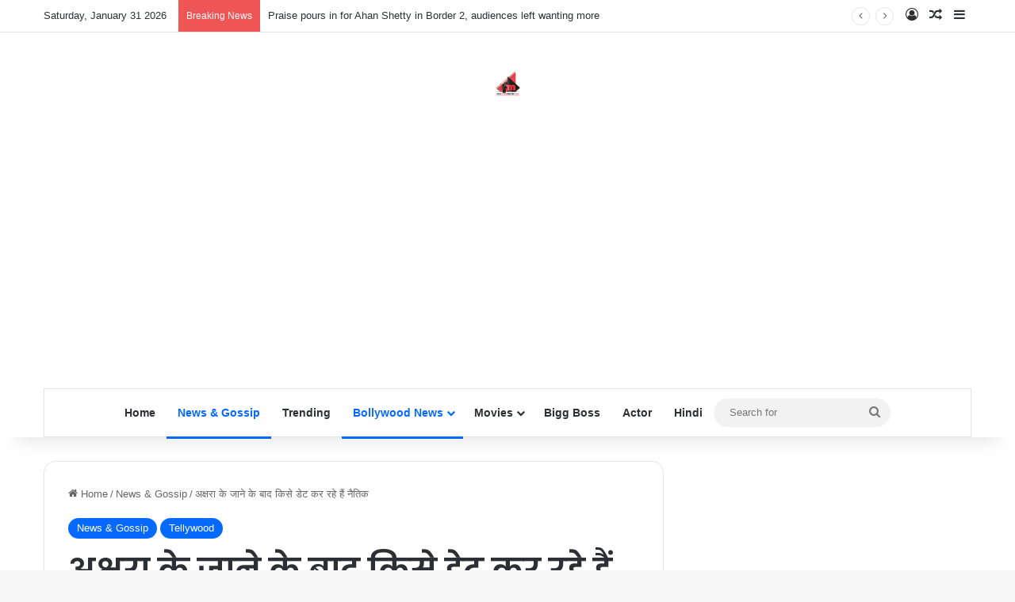

--- FILE ---
content_type: text/html; charset=UTF-8
request_url: https://filmymantra.com/%E0%A4%85%E0%A4%95%E0%A5%8D%E0%A4%B7%E0%A4%B0%E0%A4%BE-%E0%A4%95%E0%A5%87-%E0%A4%9C%E0%A4%BE%E0%A4%A8%E0%A5%87-%E0%A4%95%E0%A5%87-%E0%A4%AC%E0%A4%BE%E0%A4%A6-%E0%A4%95%E0%A4%BF%E0%A4%B8%E0%A5%87/
body_size: 113326
content:
<!DOCTYPE html>
<html lang="en-US" class="" data-skin="light">
<head>
	<meta charset="UTF-8" />
	<link rel="profile" href="https://gmpg.org/xfn/11" />
	
<meta http-equiv='x-dns-prefetch-control' content='on'>
<link rel='dns-prefetch' href='//cdnjs.cloudflare.com' />
<link rel='dns-prefetch' href='//ajax.googleapis.com' />
<link rel='dns-prefetch' href='//fonts.googleapis.com' />
<link rel='dns-prefetch' href='//fonts.gstatic.com' />
<link rel='dns-prefetch' href='//s.gravatar.com' />
<link rel='dns-prefetch' href='//www.google-analytics.com' />
<link rel='preload' as='script' href='https://ajax.googleapis.com/ajax/libs/webfont/1/webfont.js'>
<meta name='robots' content='index, follow, max-image-preview:large, max-snippet:-1, max-video-preview:-1' />

	<!-- This site is optimized with the Yoast SEO plugin v26.6 - https://yoast.com/wordpress/plugins/seo/ -->
	<title>अक्षरा के जाने के बाद किसे डेट कर रहे हैं नैतिक - Filmymantra</title>
	<meta name="description" content="ये हैं नैतिक की रियल लाइफ अक्षरा" />
	<link rel="canonical" href="https://filmymantra.com/अक्षरा-के-जाने-के-बाद-किसे/" />
	<meta property="og:locale" content="en_US" />
	<meta property="og:type" content="article" />
	<meta property="og:title" content="अक्षरा के जाने के बाद किसे डेट कर रहे हैं नैतिक - Filmymantra" />
	<meta property="og:description" content="ये हैं नैतिक की रियल लाइफ अक्षरा" />
	<meta property="og:url" content="https://filmymantra.com/अक्षरा-के-जाने-के-बाद-किसे/" />
	<meta property="og:site_name" content="Filmymantra" />
	<meta property="article:publisher" content="https://www.facebook.com/Filmymantra" />
	<meta property="article:author" content="https://www.facebook.com/Filmymantra/" />
	<meta property="article:published_time" content="2016-12-28T15:13:19+00:00" />
	<meta property="article:modified_time" content="2016-12-28T15:15:07+00:00" />
	<meta property="og:image" content="https://filmymantra.com/wp-content/uploads/2016/12/vishal-singh.jpg" />
	<meta property="og:image:width" content="582" />
	<meta property="og:image:height" content="450" />
	<meta property="og:image:type" content="image/jpeg" />
	<meta name="author" content="Nisha Chauhan" />
	<meta name="twitter:card" content="summary_large_image" />
	<meta name="twitter:creator" content="@filmymantra" />
	<meta name="twitter:site" content="@filmymantra" />
	<meta name="twitter:label1" content="Written by" />
	<meta name="twitter:data1" content="Nisha Chauhan" />
	<script type="application/ld+json" class="yoast-schema-graph">{"@context":"https://schema.org","@graph":[{"@type":"Article","@id":"https://filmymantra.com/%e0%a4%85%e0%a4%95%e0%a5%8d%e0%a4%b7%e0%a4%b0%e0%a4%be-%e0%a4%95%e0%a5%87-%e0%a4%9c%e0%a4%be%e0%a4%a8%e0%a5%87-%e0%a4%95%e0%a5%87-%e0%a4%ac%e0%a4%be%e0%a4%a6-%e0%a4%95%e0%a4%bf%e0%a4%b8%e0%a5%87/#article","isPartOf":{"@id":"https://filmymantra.com/%e0%a4%85%e0%a4%95%e0%a5%8d%e0%a4%b7%e0%a4%b0%e0%a4%be-%e0%a4%95%e0%a5%87-%e0%a4%9c%e0%a4%be%e0%a4%a8%e0%a5%87-%e0%a4%95%e0%a5%87-%e0%a4%ac%e0%a4%be%e0%a4%a6-%e0%a4%95%e0%a4%bf%e0%a4%b8%e0%a5%87/"},"author":{"name":"Nisha Chauhan","@id":"https://filmymantra.com/#/schema/person/669ce0fc58f42f37b331f26bf434f9e3"},"headline":"अक्षरा के जाने के बाद किसे डेट कर रहे हैं नैतिक","datePublished":"2016-12-28T15:13:19+00:00","dateModified":"2016-12-28T15:15:07+00:00","mainEntityOfPage":{"@id":"https://filmymantra.com/%e0%a4%85%e0%a4%95%e0%a5%8d%e0%a4%b7%e0%a4%b0%e0%a4%be-%e0%a4%95%e0%a5%87-%e0%a4%9c%e0%a4%be%e0%a4%a8%e0%a5%87-%e0%a4%95%e0%a5%87-%e0%a4%ac%e0%a4%be%e0%a4%a6-%e0%a4%95%e0%a4%bf%e0%a4%b8%e0%a5%87/"},"wordCount":1,"publisher":{"@id":"https://filmymantra.com/#organization"},"image":{"@id":"https://filmymantra.com/%e0%a4%85%e0%a4%95%e0%a5%8d%e0%a4%b7%e0%a4%b0%e0%a4%be-%e0%a4%95%e0%a5%87-%e0%a4%9c%e0%a4%be%e0%a4%a8%e0%a5%87-%e0%a4%95%e0%a5%87-%e0%a4%ac%e0%a4%be%e0%a4%a6-%e0%a4%95%e0%a4%bf%e0%a4%b8%e0%a5%87/#primaryimage"},"thumbnailUrl":"https://filmymantra.com/wp-content/uploads/2016/12/vishal-singh.jpg","keywords":["adita wahi","vishal and adita at birth Day party","vishal and adita wedding","vishal singh dating adita wahi","vishal singh ye rishta kya kehlata hai"],"articleSection":["News &amp; Gossip","Tellywood"],"inLanguage":"en-US"},{"@type":"WebPage","@id":"https://filmymantra.com/%e0%a4%85%e0%a4%95%e0%a5%8d%e0%a4%b7%e0%a4%b0%e0%a4%be-%e0%a4%95%e0%a5%87-%e0%a4%9c%e0%a4%be%e0%a4%a8%e0%a5%87-%e0%a4%95%e0%a5%87-%e0%a4%ac%e0%a4%be%e0%a4%a6-%e0%a4%95%e0%a4%bf%e0%a4%b8%e0%a5%87/","url":"https://filmymantra.com/%e0%a4%85%e0%a4%95%e0%a5%8d%e0%a4%b7%e0%a4%b0%e0%a4%be-%e0%a4%95%e0%a5%87-%e0%a4%9c%e0%a4%be%e0%a4%a8%e0%a5%87-%e0%a4%95%e0%a5%87-%e0%a4%ac%e0%a4%be%e0%a4%a6-%e0%a4%95%e0%a4%bf%e0%a4%b8%e0%a5%87/","name":"अक्षरा के जाने के बाद किसे डेट कर रहे हैं नैतिक - Filmymantra","isPartOf":{"@id":"https://filmymantra.com/#website"},"primaryImageOfPage":{"@id":"https://filmymantra.com/%e0%a4%85%e0%a4%95%e0%a5%8d%e0%a4%b7%e0%a4%b0%e0%a4%be-%e0%a4%95%e0%a5%87-%e0%a4%9c%e0%a4%be%e0%a4%a8%e0%a5%87-%e0%a4%95%e0%a5%87-%e0%a4%ac%e0%a4%be%e0%a4%a6-%e0%a4%95%e0%a4%bf%e0%a4%b8%e0%a5%87/#primaryimage"},"image":{"@id":"https://filmymantra.com/%e0%a4%85%e0%a4%95%e0%a5%8d%e0%a4%b7%e0%a4%b0%e0%a4%be-%e0%a4%95%e0%a5%87-%e0%a4%9c%e0%a4%be%e0%a4%a8%e0%a5%87-%e0%a4%95%e0%a5%87-%e0%a4%ac%e0%a4%be%e0%a4%a6-%e0%a4%95%e0%a4%bf%e0%a4%b8%e0%a5%87/#primaryimage"},"thumbnailUrl":"https://filmymantra.com/wp-content/uploads/2016/12/vishal-singh.jpg","datePublished":"2016-12-28T15:13:19+00:00","dateModified":"2016-12-28T15:15:07+00:00","description":"ये हैं नैतिक की रियल लाइफ अक्षरा","breadcrumb":{"@id":"https://filmymantra.com/%e0%a4%85%e0%a4%95%e0%a5%8d%e0%a4%b7%e0%a4%b0%e0%a4%be-%e0%a4%95%e0%a5%87-%e0%a4%9c%e0%a4%be%e0%a4%a8%e0%a5%87-%e0%a4%95%e0%a5%87-%e0%a4%ac%e0%a4%be%e0%a4%a6-%e0%a4%95%e0%a4%bf%e0%a4%b8%e0%a5%87/#breadcrumb"},"inLanguage":"en-US","potentialAction":[{"@type":"ReadAction","target":["https://filmymantra.com/%e0%a4%85%e0%a4%95%e0%a5%8d%e0%a4%b7%e0%a4%b0%e0%a4%be-%e0%a4%95%e0%a5%87-%e0%a4%9c%e0%a4%be%e0%a4%a8%e0%a5%87-%e0%a4%95%e0%a5%87-%e0%a4%ac%e0%a4%be%e0%a4%a6-%e0%a4%95%e0%a4%bf%e0%a4%b8%e0%a5%87/"]}]},{"@type":"ImageObject","inLanguage":"en-US","@id":"https://filmymantra.com/%e0%a4%85%e0%a4%95%e0%a5%8d%e0%a4%b7%e0%a4%b0%e0%a4%be-%e0%a4%95%e0%a5%87-%e0%a4%9c%e0%a4%be%e0%a4%a8%e0%a5%87-%e0%a4%95%e0%a5%87-%e0%a4%ac%e0%a4%be%e0%a4%a6-%e0%a4%95%e0%a4%bf%e0%a4%b8%e0%a5%87/#primaryimage","url":"https://filmymantra.com/wp-content/uploads/2016/12/vishal-singh.jpg","contentUrl":"https://filmymantra.com/wp-content/uploads/2016/12/vishal-singh.jpg","width":582,"height":450},{"@type":"BreadcrumbList","@id":"https://filmymantra.com/%e0%a4%85%e0%a4%95%e0%a5%8d%e0%a4%b7%e0%a4%b0%e0%a4%be-%e0%a4%95%e0%a5%87-%e0%a4%9c%e0%a4%be%e0%a4%a8%e0%a5%87-%e0%a4%95%e0%a5%87-%e0%a4%ac%e0%a4%be%e0%a4%a6-%e0%a4%95%e0%a4%bf%e0%a4%b8%e0%a5%87/#breadcrumb","itemListElement":[{"@type":"ListItem","position":1,"name":"Home","item":"https://filmymantra.com/"},{"@type":"ListItem","position":2,"name":"अक्षरा के जाने के बाद किसे डेट कर रहे हैं नैतिक"}]},{"@type":"WebSite","@id":"https://filmymantra.com/#website","url":"https://filmymantra.com/","name":"Bollywood News and Gossip","description":"Get latest bollywood and celebrity news, bollywood movie reviews, trailers and promos. Explore bollywood actors and actress photos, videos and lot more about bollywood world at filmymantra.com","publisher":{"@id":"https://filmymantra.com/#organization"},"potentialAction":[{"@type":"SearchAction","target":{"@type":"EntryPoint","urlTemplate":"https://filmymantra.com/?s={search_term_string}"},"query-input":{"@type":"PropertyValueSpecification","valueRequired":true,"valueName":"search_term_string"}}],"inLanguage":"en-US"},{"@type":"Organization","@id":"https://filmymantra.com/#organization","name":"Filmymantra Digital Pvt. Ltd.","url":"https://filmymantra.com/","logo":{"@type":"ImageObject","inLanguage":"en-US","@id":"https://filmymantra.com/#/schema/logo/image/","url":"https://filmymantra.com/wp-content/uploads/2016/12/fm-final-logo.jpg","contentUrl":"https://filmymantra.com/wp-content/uploads/2016/12/fm-final-logo.jpg","width":875,"height":875,"caption":"Filmymantra Digital Pvt. Ltd."},"image":{"@id":"https://filmymantra.com/#/schema/logo/image/"},"sameAs":["https://www.facebook.com/Filmymantra","https://x.com/filmymantra","https://www.instagram.com/filmymantramedia","https://t.me/filmymantramedia","https://www.tiktok.com/@filmymantra","https://snapchat.com/t/algjOaln"]},{"@type":"Person","@id":"https://filmymantra.com/#/schema/person/669ce0fc58f42f37b331f26bf434f9e3","name":"Nisha Chauhan","image":{"@type":"ImageObject","inLanguage":"en-US","@id":"https://filmymantra.com/#/schema/person/image/","url":"https://secure.gravatar.com/avatar/5dd4aae3f2c214d555e3afc2fe0166466c8d2af7d24132098c628f634bf6afb5?s=96&d=mm&r=g","contentUrl":"https://secure.gravatar.com/avatar/5dd4aae3f2c214d555e3afc2fe0166466c8d2af7d24132098c628f634bf6afb5?s=96&d=mm&r=g","caption":"Nisha Chauhan"},"sameAs":["https://www.facebook.com/Filmymantra/"],"url":"https://filmymantra.com/author/nish/"}]}</script>
	<!-- / Yoast SEO plugin. -->


<link rel="alternate" type="application/rss+xml" title="Filmymantra &raquo; Feed" href="https://filmymantra.com/feed/" />
<link rel="alternate" type="application/rss+xml" title="Filmymantra &raquo; Comments Feed" href="https://filmymantra.com/comments/feed/" />

		<style type="text/css">
			:root{				
			--tie-preset-gradient-1: linear-gradient(135deg, rgba(6, 147, 227, 1) 0%, rgb(155, 81, 224) 100%);
			--tie-preset-gradient-2: linear-gradient(135deg, rgb(122, 220, 180) 0%, rgb(0, 208, 130) 100%);
			--tie-preset-gradient-3: linear-gradient(135deg, rgba(252, 185, 0, 1) 0%, rgba(255, 105, 0, 1) 100%);
			--tie-preset-gradient-4: linear-gradient(135deg, rgba(255, 105, 0, 1) 0%, rgb(207, 46, 46) 100%);
			--tie-preset-gradient-5: linear-gradient(135deg, rgb(238, 238, 238) 0%, rgb(169, 184, 195) 100%);
			--tie-preset-gradient-6: linear-gradient(135deg, rgb(74, 234, 220) 0%, rgb(151, 120, 209) 20%, rgb(207, 42, 186) 40%, rgb(238, 44, 130) 60%, rgb(251, 105, 98) 80%, rgb(254, 248, 76) 100%);
			--tie-preset-gradient-7: linear-gradient(135deg, rgb(255, 206, 236) 0%, rgb(152, 150, 240) 100%);
			--tie-preset-gradient-8: linear-gradient(135deg, rgb(254, 205, 165) 0%, rgb(254, 45, 45) 50%, rgb(107, 0, 62) 100%);
			--tie-preset-gradient-9: linear-gradient(135deg, rgb(255, 203, 112) 0%, rgb(199, 81, 192) 50%, rgb(65, 88, 208) 100%);
			--tie-preset-gradient-10: linear-gradient(135deg, rgb(255, 245, 203) 0%, rgb(182, 227, 212) 50%, rgb(51, 167, 181) 100%);
			--tie-preset-gradient-11: linear-gradient(135deg, rgb(202, 248, 128) 0%, rgb(113, 206, 126) 100%);
			--tie-preset-gradient-12: linear-gradient(135deg, rgb(2, 3, 129) 0%, rgb(40, 116, 252) 100%);
			--tie-preset-gradient-13: linear-gradient(135deg, #4D34FA, #ad34fa);
			--tie-preset-gradient-14: linear-gradient(135deg, #0057FF, #31B5FF);
			--tie-preset-gradient-15: linear-gradient(135deg, #FF007A, #FF81BD);
			--tie-preset-gradient-16: linear-gradient(135deg, #14111E, #4B4462);
			--tie-preset-gradient-17: linear-gradient(135deg, #F32758, #FFC581);

			
					--main-nav-background: #FFFFFF;
					--main-nav-secondry-background: rgba(0,0,0,0.03);
					--main-nav-primary-color: #0088ff;
					--main-nav-contrast-primary-color: #FFFFFF;
					--main-nav-text-color: #2c2f34;
					--main-nav-secondry-text-color: rgba(0,0,0,0.5);
					--main-nav-main-border-color: rgba(0,0,0,0.1);
					--main-nav-secondry-border-color: rgba(0,0,0,0.08);
				
			}
		</style>
	<link rel="alternate" title="oEmbed (JSON)" type="application/json+oembed" href="https://filmymantra.com/wp-json/oembed/1.0/embed?url=https%3A%2F%2Ffilmymantra.com%2F%25e0%25a4%2585%25e0%25a4%2595%25e0%25a5%258d%25e0%25a4%25b7%25e0%25a4%25b0%25e0%25a4%25be-%25e0%25a4%2595%25e0%25a5%2587-%25e0%25a4%259c%25e0%25a4%25be%25e0%25a4%25a8%25e0%25a5%2587-%25e0%25a4%2595%25e0%25a5%2587-%25e0%25a4%25ac%25e0%25a4%25be%25e0%25a4%25a6-%25e0%25a4%2595%25e0%25a4%25bf%25e0%25a4%25b8%25e0%25a5%2587%2F" />
<link rel="alternate" title="oEmbed (XML)" type="text/xml+oembed" href="https://filmymantra.com/wp-json/oembed/1.0/embed?url=https%3A%2F%2Ffilmymantra.com%2F%25e0%25a4%2585%25e0%25a4%2595%25e0%25a5%258d%25e0%25a4%25b7%25e0%25a4%25b0%25e0%25a4%25be-%25e0%25a4%2595%25e0%25a5%2587-%25e0%25a4%259c%25e0%25a4%25be%25e0%25a4%25a8%25e0%25a5%2587-%25e0%25a4%2595%25e0%25a5%2587-%25e0%25a4%25ac%25e0%25a4%25be%25e0%25a4%25a6-%25e0%25a4%2595%25e0%25a4%25bf%25e0%25a4%25b8%25e0%25a5%2587%2F&#038;format=xml" />
<meta name="viewport" content="width=device-width, initial-scale=1.0" /><style id='wp-img-auto-sizes-contain-inline-css' type='text/css'>
img:is([sizes=auto i],[sizes^="auto," i]){contain-intrinsic-size:3000px 1500px}
/*# sourceURL=wp-img-auto-sizes-contain-inline-css */
</style>

<style id='wp-emoji-styles-inline-css' type='text/css'>

	img.wp-smiley, img.emoji {
		display: inline !important;
		border: none !important;
		box-shadow: none !important;
		height: 1em !important;
		width: 1em !important;
		margin: 0 0.07em !important;
		vertical-align: -0.1em !important;
		background: none !important;
		padding: 0 !important;
	}
/*# sourceURL=wp-emoji-styles-inline-css */
</style>
<link rel='stylesheet' id='contact-form-7-css' href='https://filmymantra.com/wp-content/plugins/contact-form-7/includes/css/styles.css?ver=6.1.4' type='text/css' media='all' />
<link rel='stylesheet' id='tie-css-base-css' href='https://filmymantra.com/wp-content/themes/jannah/assets/css/base.css?ver=7.6.3' type='text/css' media='all' />
<link rel='stylesheet' id='tie-css-styles-css' href='https://filmymantra.com/wp-content/themes/jannah/assets/css/style.css?ver=7.6.3' type='text/css' media='all' />
<link rel='stylesheet' id='tie-css-widgets-css' href='https://filmymantra.com/wp-content/themes/jannah/assets/css/widgets.css?ver=7.6.3' type='text/css' media='all' />
<link rel='stylesheet' id='tie-css-helpers-css' href='https://filmymantra.com/wp-content/themes/jannah/assets/css/helpers.css?ver=7.6.3' type='text/css' media='all' />
<link rel='stylesheet' id='tie-fontawesome5-css' href='https://filmymantra.com/wp-content/themes/jannah/assets/css/fontawesome.css?ver=7.6.3' type='text/css' media='all' />
<link rel='stylesheet' id='tie-css-ilightbox-css' href='https://filmymantra.com/wp-content/themes/jannah/assets/ilightbox/dark-skin/skin.css?ver=7.6.3' type='text/css' media='all' />
<link rel='stylesheet' id='tie-css-shortcodes-css' href='https://filmymantra.com/wp-content/themes/jannah/assets/css/plugins/shortcodes.css?ver=7.6.3' type='text/css' media='all' />
<link rel='stylesheet' id='tie-css-single-css' href='https://filmymantra.com/wp-content/themes/jannah/assets/css/single.css?ver=7.6.3' type='text/css' media='all' />
<link rel='stylesheet' id='tie-css-print-css' href='https://filmymantra.com/wp-content/themes/jannah/assets/css/print.css?ver=7.6.3' type='text/css' media='print' />
<link rel='stylesheet' id='taqyeem-styles-css' href='https://filmymantra.com/wp-content/themes/jannah/assets/css/plugins/taqyeem.css?ver=7.6.3' type='text/css' media='all' />
<style id='taqyeem-styles-inline-css' type='text/css'>
	.wf-active .logo-text, .wf-active h1, .wf-active h2, .wf-active h3, .wf-active h4, .wf-active h5, .wf-active h6, .wf-active .the-subtitle{font-family: 'Poppins';}

				#header-notification-bar{
					background: var( --tie-preset-gradient-13 );
				}
			
				#header-notification-bar{
					--tie-buttons-color: #FFFFFF;
					--tie-buttons-border-color: #FFFFFF;
					--tie-buttons-hover-color: #e1e1e1;
					--tie-buttons-hover-text: #000000;
				}
			
				#header-notification-bar{
					--tie-buttons-text: #000000;
				}
			
							.tie-cat-187514,
							.tie-cat-item-187514 > span{
								background-color:#e67e22 !important;
								color:#FFFFFF !important;
							}

							.tie-cat-187514:after{
								border-top-color:#e67e22 !important;
							}
							.tie-cat-187514:hover{
								background-color:#c86004 !important;
							}

							.tie-cat-187514:hover:after{
								border-top-color:#c86004 !important;
							}
						
							.tie-cat-187519,
							.tie-cat-item-187519 > span{
								background-color:#2ecc71 !important;
								color:#FFFFFF !important;
							}

							.tie-cat-187519:after{
								border-top-color:#2ecc71 !important;
							}
							.tie-cat-187519:hover{
								background-color:#10ae53 !important;
							}

							.tie-cat-187519:hover:after{
								border-top-color:#10ae53 !important;
							}
						
							.tie-cat-187520,
							.tie-cat-item-187520 > span{
								background-color:#9b59b6 !important;
								color:#FFFFFF !important;
							}

							.tie-cat-187520:after{
								border-top-color:#9b59b6 !important;
							}
							.tie-cat-187520:hover{
								background-color:#7d3b98 !important;
							}

							.tie-cat-187520:hover:after{
								border-top-color:#7d3b98 !important;
							}
						
							.tie-cat-187522,
							.tie-cat-item-187522 > span{
								background-color:#34495e !important;
								color:#FFFFFF !important;
							}

							.tie-cat-187522:after{
								border-top-color:#34495e !important;
							}
							.tie-cat-187522:hover{
								background-color:#162b40 !important;
							}

							.tie-cat-187522:hover:after{
								border-top-color:#162b40 !important;
							}
						
							.tie-cat-187523,
							.tie-cat-item-187523 > span{
								background-color:#795548 !important;
								color:#FFFFFF !important;
							}

							.tie-cat-187523:after{
								border-top-color:#795548 !important;
							}
							.tie-cat-187523:hover{
								background-color:#5b372a !important;
							}

							.tie-cat-187523:hover:after{
								border-top-color:#5b372a !important;
							}
						
							.tie-cat-187525,
							.tie-cat-item-187525 > span{
								background-color:#4CAF50 !important;
								color:#FFFFFF !important;
							}

							.tie-cat-187525:after{
								border-top-color:#4CAF50 !important;
							}
							.tie-cat-187525:hover{
								background-color:#2e9132 !important;
							}

							.tie-cat-187525:hover:after{
								border-top-color:#2e9132 !important;
							}
						
				#respond .comment-form-email {
					width: 100% !important;
					float: none !important;
				}
			
					/*body input:not([type='checkbox']):not([type='radio']),*/
					body .mag-box .breaking,
					body .social-icons-widget .social-icons-item .social-link,
					body .widget_product_tag_cloud a,
					body .widget_tag_cloud a,
					body .post-tags a,
					body .widget_layered_nav_filters a,
					body .post-bottom-meta-title,
					body .post-bottom-meta a,
					body .post-cat,
					body .show-more-button,
					body #instagram-link.is-expanded .follow-button,
					body .cat-counter a + span,
					body .mag-box-options .slider-arrow-nav a,
					body .main-menu .cats-horizontal li a,
					body #instagram-link.is-compact,
					body .pages-numbers a,
					body .pages-nav-item,
					body .bp-pagination-links .page-numbers,
					body .fullwidth-area .widget_tag_cloud .tagcloud a,
					body ul.breaking-news-nav li.jnt-prev,
					body ul.breaking-news-nav li.jnt-next,
					body #tie-popup-search-mobile table.gsc-search-box{
						border-radius: 35px;
					}

					body .mag-box ul.breaking-news-nav li{
						border: 0 !important;
					}

					body #instagram-link.is-compact{
						padding-right: 40px;
						padding-left: 40px;
					}

					body .post-bottom-meta-title,
					body .post-bottom-meta a,
					body .more-link{
						padding-right: 15px;
						padding-left: 15px;
					}

					body #masonry-grid .container-wrapper .post-thumb img{
						border-radius: 0px;
					}

					body .video-thumbnail,
					body .review-item,
					body .review-summary,
					body .user-rate-wrap,
					body textarea,
					body input,
					body select{
						border-radius: 5px;
					}

					body .post-content-slideshow,
					body #tie-read-next,
					body .prev-next-post-nav .post-thumb,
					body .post-thumb img,
					body .container-wrapper,
					body .tie-popup-container .container-wrapper,
					body .widget,
					body .tie-grid-slider .grid-item,
					body .slider-vertical-navigation .slide,
					body .boxed-slider:not(.tie-grid-slider) .slide,
					body .buddypress-wrap .activity-list .load-more a,
					body .buddypress-wrap .activity-list .load-newest a,
					body .woocommerce .products .product .product-img img,
					body .woocommerce .products .product .product-img,
					body .woocommerce .woocommerce-tabs,
					body .woocommerce div.product .related.products,
					body .woocommerce div.product .up-sells.products,
					body .woocommerce .cart_totals, .woocommerce .cross-sells,
					body .big-thumb-left-box-inner,
					body .miscellaneous-box .posts-items li:first-child,
					body .single-big-img,
					body .masonry-with-spaces .container-wrapper .slide,
					body .news-gallery-items li .post-thumb,
					body .scroll-2-box .slide,
					.magazine1.archive:not(.bbpress) .entry-header-outer,
					.magazine1.search .entry-header-outer,
					.magazine1.archive:not(.bbpress) .mag-box .container-wrapper,
					.magazine1.search .mag-box .container-wrapper,
					body.magazine1 .entry-header-outer + .mag-box,
					body .digital-rating-static,
					body .entry q,
					body .entry blockquote,
					body #instagram-link.is-expanded,
					body.single-post .featured-area,
					body.post-layout-8 #content,
					body .footer-boxed-widget-area,
					body .tie-video-main-slider,
					body .post-thumb-overlay,
					body .widget_media_image img,
					body .stream-item-mag img,
					body .media-page-layout .post-element{
						border-radius: 15px;
					}

					#subcategories-section .container-wrapper{
						border-radius: 15px !important;
						margin-top: 15px !important;
						border-top-width: 1px !important;
					}

					@media (max-width: 767px) {
						.tie-video-main-slider iframe{
							border-top-right-radius: 15px;
							border-top-left-radius: 15px;
						}
					}

					.magazine1.archive:not(.bbpress) .mag-box .container-wrapper,
					.magazine1.search .mag-box .container-wrapper{
						margin-top: 15px;
						border-top-width: 1px;
					}

					body .section-wrapper:not(.container-full) .wide-slider-wrapper .slider-main-container,
					body .section-wrapper:not(.container-full) .wide-slider-three-slids-wrapper{
						border-radius: 15px;
						overflow: hidden;
					}

					body .wide-slider-nav-wrapper,
					body .share-buttons-bottom,
					body .first-post-gradient li:first-child .post-thumb:after,
					body .scroll-2-box .post-thumb:after{
						border-bottom-left-radius: 15px;
						border-bottom-right-radius: 15px;
					}

					body .main-menu .menu-sub-content,
					body .comp-sub-menu{
						border-bottom-left-radius: 10px;
						border-bottom-right-radius: 10px;
					}

					body.single-post .featured-area{
						overflow: hidden;
					}

					body #check-also-box.check-also-left{
						border-top-right-radius: 15px;
						border-bottom-right-radius: 15px;
					}

					body #check-also-box.check-also-right{
						border-top-left-radius: 15px;
						border-bottom-left-radius: 15px;
					}

					body .mag-box .breaking-news-nav li:last-child{
						border-top-right-radius: 35px;
						border-bottom-right-radius: 35px;
					}

					body .mag-box .breaking-title:before{
						border-top-left-radius: 35px;
						border-bottom-left-radius: 35px;
					}

					body .tabs li:last-child a,
					body .full-overlay-title li:not(.no-post-thumb) .block-title-overlay{
						border-top-right-radius: 15px;
					}

					body .center-overlay-title li:not(.no-post-thumb) .block-title-overlay,
					body .tabs li:first-child a{
						border-top-left-radius: 15px;
					}
				
/*# sourceURL=taqyeem-styles-inline-css */
</style>
<script type="text/javascript" src="https://filmymantra.com/wp-includes/js/jquery/jquery.js?ver=3.7.1" id="jquery-core-js"></script>
<script type="text/javascript" src="https://filmymantra.com/wp-includes/js/jquery/jquery-migrate.js?ver=3.4.1" id="jquery-migrate-js"></script>
<link rel="https://api.w.org/" href="https://filmymantra.com/wp-json/" /><link rel="alternate" title="JSON" type="application/json" href="https://filmymantra.com/wp-json/wp/v2/posts/183552" /><link rel="EditURI" type="application/rsd+xml" title="RSD" href="https://filmymantra.com/xmlrpc.php?rsd" />
<meta name="generator" content="WordPress 6.9" />
<link rel='shortlink' href='https://filmymantra.com/?p=183552' />
		<meta property="fb:pages" content="1504830046500582" />
					<meta property="ia:markup_url" content="https://filmymantra.com/%e0%a4%85%e0%a4%95%e0%a5%8d%e0%a4%b7%e0%a4%b0%e0%a4%be-%e0%a4%95%e0%a5%87-%e0%a4%9c%e0%a4%be%e0%a4%a8%e0%a5%87-%e0%a4%95%e0%a5%87-%e0%a4%ac%e0%a4%be%e0%a4%a6-%e0%a4%95%e0%a4%bf%e0%a4%b8%e0%a5%87/?ia_markup=1" />
			
		<!-- GA Google Analytics @ https://m0n.co/ga -->
		<script async src="https://www.googletagmanager.com/gtag/js?id=G-8PR9VN69H0"></script>
		<script>
			window.dataLayer = window.dataLayer || [];
			function gtag(){dataLayer.push(arguments);}
			gtag('js', new Date());
			gtag('config', 'G-8PR9VN69H0');
		</script>

	<script type='text/javascript'>
/* <![CDATA[ */
var taqyeem = {"ajaxurl":"https://filmymantra.com/wp-admin/admin-ajax.php" , "your_rating":"Your Rating:"};
/* ]]> */
</script>

<meta http-equiv="X-UA-Compatible" content="IE=edge"><script async src="https://pagead2.googlesyndication.com/pagead/js/adsbygoogle.js?client=ca-pub-8805331862030933"
     crossorigin="anonymous"></script>
<link rel="icon" href="https://filmymantra.com/wp-content/uploads/2020/01/cropped-main_logo-32x32.png" sizes="32x32" />
<link rel="icon" href="https://filmymantra.com/wp-content/uploads/2020/01/cropped-main_logo-192x192.png" sizes="192x192" />
<link rel="apple-touch-icon" href="https://filmymantra.com/wp-content/uploads/2020/01/cropped-main_logo-180x180.png" />
<meta name="msapplication-TileImage" content="https://filmymantra.com/wp-content/uploads/2020/01/cropped-main_logo-270x270.png" />
<style id='wp-block-paragraph-inline-css' type='text/css'>
.is-small-text{
  font-size:.875em;
}

.is-regular-text{
  font-size:1em;
}

.is-large-text{
  font-size:2.25em;
}

.is-larger-text{
  font-size:3em;
}

.has-drop-cap:not(:focus):first-letter{
  float:left;
  font-size:8.4em;
  font-style:normal;
  font-weight:100;
  line-height:.68;
  margin:.05em .1em 0 0;
  text-transform:uppercase;
}

body.rtl .has-drop-cap:not(:focus):first-letter{
  float:none;
  margin-left:.1em;
}

p.has-drop-cap.has-background{
  overflow:hidden;
}

:root :where(p.has-background){
  padding:1.25em 2.375em;
}

:where(p.has-text-color:not(.has-link-color)) a{
  color:inherit;
}

p.has-text-align-left[style*="writing-mode:vertical-lr"],p.has-text-align-right[style*="writing-mode:vertical-rl"]{
  rotate:180deg;
}
/*# sourceURL=https://filmymantra.com/wp-includes/blocks/paragraph/style.css */
</style>
<style id='global-styles-inline-css' type='text/css'>
:root{--wp--preset--aspect-ratio--square: 1;--wp--preset--aspect-ratio--4-3: 4/3;--wp--preset--aspect-ratio--3-4: 3/4;--wp--preset--aspect-ratio--3-2: 3/2;--wp--preset--aspect-ratio--2-3: 2/3;--wp--preset--aspect-ratio--16-9: 16/9;--wp--preset--aspect-ratio--9-16: 9/16;--wp--preset--color--black: #000000;--wp--preset--color--cyan-bluish-gray: #abb8c3;--wp--preset--color--white: #ffffff;--wp--preset--color--pale-pink: #f78da7;--wp--preset--color--vivid-red: #cf2e2e;--wp--preset--color--luminous-vivid-orange: #ff6900;--wp--preset--color--luminous-vivid-amber: #fcb900;--wp--preset--color--light-green-cyan: #7bdcb5;--wp--preset--color--vivid-green-cyan: #00d084;--wp--preset--color--pale-cyan-blue: #8ed1fc;--wp--preset--color--vivid-cyan-blue: #0693e3;--wp--preset--color--vivid-purple: #9b51e0;--wp--preset--color--global-color: #0088ff;--wp--preset--gradient--vivid-cyan-blue-to-vivid-purple: linear-gradient(135deg,rgb(6,147,227) 0%,rgb(155,81,224) 100%);--wp--preset--gradient--light-green-cyan-to-vivid-green-cyan: linear-gradient(135deg,rgb(122,220,180) 0%,rgb(0,208,130) 100%);--wp--preset--gradient--luminous-vivid-amber-to-luminous-vivid-orange: linear-gradient(135deg,rgb(252,185,0) 0%,rgb(255,105,0) 100%);--wp--preset--gradient--luminous-vivid-orange-to-vivid-red: linear-gradient(135deg,rgb(255,105,0) 0%,rgb(207,46,46) 100%);--wp--preset--gradient--very-light-gray-to-cyan-bluish-gray: linear-gradient(135deg,rgb(238,238,238) 0%,rgb(169,184,195) 100%);--wp--preset--gradient--cool-to-warm-spectrum: linear-gradient(135deg,rgb(74,234,220) 0%,rgb(151,120,209) 20%,rgb(207,42,186) 40%,rgb(238,44,130) 60%,rgb(251,105,98) 80%,rgb(254,248,76) 100%);--wp--preset--gradient--blush-light-purple: linear-gradient(135deg,rgb(255,206,236) 0%,rgb(152,150,240) 100%);--wp--preset--gradient--blush-bordeaux: linear-gradient(135deg,rgb(254,205,165) 0%,rgb(254,45,45) 50%,rgb(107,0,62) 100%);--wp--preset--gradient--luminous-dusk: linear-gradient(135deg,rgb(255,203,112) 0%,rgb(199,81,192) 50%,rgb(65,88,208) 100%);--wp--preset--gradient--pale-ocean: linear-gradient(135deg,rgb(255,245,203) 0%,rgb(182,227,212) 50%,rgb(51,167,181) 100%);--wp--preset--gradient--electric-grass: linear-gradient(135deg,rgb(202,248,128) 0%,rgb(113,206,126) 100%);--wp--preset--gradient--midnight: linear-gradient(135deg,rgb(2,3,129) 0%,rgb(40,116,252) 100%);--wp--preset--font-size--small: 13px;--wp--preset--font-size--medium: 20px;--wp--preset--font-size--large: 36px;--wp--preset--font-size--x-large: 42px;--wp--preset--spacing--20: 0.44rem;--wp--preset--spacing--30: 0.67rem;--wp--preset--spacing--40: 1rem;--wp--preset--spacing--50: 1.5rem;--wp--preset--spacing--60: 2.25rem;--wp--preset--spacing--70: 3.38rem;--wp--preset--spacing--80: 5.06rem;--wp--preset--shadow--natural: 6px 6px 9px rgba(0, 0, 0, 0.2);--wp--preset--shadow--deep: 12px 12px 50px rgba(0, 0, 0, 0.4);--wp--preset--shadow--sharp: 6px 6px 0px rgba(0, 0, 0, 0.2);--wp--preset--shadow--outlined: 6px 6px 0px -3px rgb(255, 255, 255), 6px 6px rgb(0, 0, 0);--wp--preset--shadow--crisp: 6px 6px 0px rgb(0, 0, 0);}:where(.is-layout-flex){gap: 0.5em;}:where(.is-layout-grid){gap: 0.5em;}body .is-layout-flex{display: flex;}.is-layout-flex{flex-wrap: wrap;align-items: center;}.is-layout-flex > :is(*, div){margin: 0;}body .is-layout-grid{display: grid;}.is-layout-grid > :is(*, div){margin: 0;}:where(.wp-block-columns.is-layout-flex){gap: 2em;}:where(.wp-block-columns.is-layout-grid){gap: 2em;}:where(.wp-block-post-template.is-layout-flex){gap: 1.25em;}:where(.wp-block-post-template.is-layout-grid){gap: 1.25em;}.has-black-color{color: var(--wp--preset--color--black) !important;}.has-cyan-bluish-gray-color{color: var(--wp--preset--color--cyan-bluish-gray) !important;}.has-white-color{color: var(--wp--preset--color--white) !important;}.has-pale-pink-color{color: var(--wp--preset--color--pale-pink) !important;}.has-vivid-red-color{color: var(--wp--preset--color--vivid-red) !important;}.has-luminous-vivid-orange-color{color: var(--wp--preset--color--luminous-vivid-orange) !important;}.has-luminous-vivid-amber-color{color: var(--wp--preset--color--luminous-vivid-amber) !important;}.has-light-green-cyan-color{color: var(--wp--preset--color--light-green-cyan) !important;}.has-vivid-green-cyan-color{color: var(--wp--preset--color--vivid-green-cyan) !important;}.has-pale-cyan-blue-color{color: var(--wp--preset--color--pale-cyan-blue) !important;}.has-vivid-cyan-blue-color{color: var(--wp--preset--color--vivid-cyan-blue) !important;}.has-vivid-purple-color{color: var(--wp--preset--color--vivid-purple) !important;}.has-black-background-color{background-color: var(--wp--preset--color--black) !important;}.has-cyan-bluish-gray-background-color{background-color: var(--wp--preset--color--cyan-bluish-gray) !important;}.has-white-background-color{background-color: var(--wp--preset--color--white) !important;}.has-pale-pink-background-color{background-color: var(--wp--preset--color--pale-pink) !important;}.has-vivid-red-background-color{background-color: var(--wp--preset--color--vivid-red) !important;}.has-luminous-vivid-orange-background-color{background-color: var(--wp--preset--color--luminous-vivid-orange) !important;}.has-luminous-vivid-amber-background-color{background-color: var(--wp--preset--color--luminous-vivid-amber) !important;}.has-light-green-cyan-background-color{background-color: var(--wp--preset--color--light-green-cyan) !important;}.has-vivid-green-cyan-background-color{background-color: var(--wp--preset--color--vivid-green-cyan) !important;}.has-pale-cyan-blue-background-color{background-color: var(--wp--preset--color--pale-cyan-blue) !important;}.has-vivid-cyan-blue-background-color{background-color: var(--wp--preset--color--vivid-cyan-blue) !important;}.has-vivid-purple-background-color{background-color: var(--wp--preset--color--vivid-purple) !important;}.has-black-border-color{border-color: var(--wp--preset--color--black) !important;}.has-cyan-bluish-gray-border-color{border-color: var(--wp--preset--color--cyan-bluish-gray) !important;}.has-white-border-color{border-color: var(--wp--preset--color--white) !important;}.has-pale-pink-border-color{border-color: var(--wp--preset--color--pale-pink) !important;}.has-vivid-red-border-color{border-color: var(--wp--preset--color--vivid-red) !important;}.has-luminous-vivid-orange-border-color{border-color: var(--wp--preset--color--luminous-vivid-orange) !important;}.has-luminous-vivid-amber-border-color{border-color: var(--wp--preset--color--luminous-vivid-amber) !important;}.has-light-green-cyan-border-color{border-color: var(--wp--preset--color--light-green-cyan) !important;}.has-vivid-green-cyan-border-color{border-color: var(--wp--preset--color--vivid-green-cyan) !important;}.has-pale-cyan-blue-border-color{border-color: var(--wp--preset--color--pale-cyan-blue) !important;}.has-vivid-cyan-blue-border-color{border-color: var(--wp--preset--color--vivid-cyan-blue) !important;}.has-vivid-purple-border-color{border-color: var(--wp--preset--color--vivid-purple) !important;}.has-vivid-cyan-blue-to-vivid-purple-gradient-background{background: var(--wp--preset--gradient--vivid-cyan-blue-to-vivid-purple) !important;}.has-light-green-cyan-to-vivid-green-cyan-gradient-background{background: var(--wp--preset--gradient--light-green-cyan-to-vivid-green-cyan) !important;}.has-luminous-vivid-amber-to-luminous-vivid-orange-gradient-background{background: var(--wp--preset--gradient--luminous-vivid-amber-to-luminous-vivid-orange) !important;}.has-luminous-vivid-orange-to-vivid-red-gradient-background{background: var(--wp--preset--gradient--luminous-vivid-orange-to-vivid-red) !important;}.has-very-light-gray-to-cyan-bluish-gray-gradient-background{background: var(--wp--preset--gradient--very-light-gray-to-cyan-bluish-gray) !important;}.has-cool-to-warm-spectrum-gradient-background{background: var(--wp--preset--gradient--cool-to-warm-spectrum) !important;}.has-blush-light-purple-gradient-background{background: var(--wp--preset--gradient--blush-light-purple) !important;}.has-blush-bordeaux-gradient-background{background: var(--wp--preset--gradient--blush-bordeaux) !important;}.has-luminous-dusk-gradient-background{background: var(--wp--preset--gradient--luminous-dusk) !important;}.has-pale-ocean-gradient-background{background: var(--wp--preset--gradient--pale-ocean) !important;}.has-electric-grass-gradient-background{background: var(--wp--preset--gradient--electric-grass) !important;}.has-midnight-gradient-background{background: var(--wp--preset--gradient--midnight) !important;}.has-small-font-size{font-size: var(--wp--preset--font-size--small) !important;}.has-medium-font-size{font-size: var(--wp--preset--font-size--medium) !important;}.has-large-font-size{font-size: var(--wp--preset--font-size--large) !important;}.has-x-large-font-size{font-size: var(--wp--preset--font-size--x-large) !important;}
/*# sourceURL=global-styles-inline-css */
</style>
<style id='core-block-supports-inline-css' type='text/css'>
/**
 * Core styles: block-supports
 */

/*# sourceURL=core-block-supports-inline-css */
</style>
</head>

<body id="tie-body" class="wp-singular post-template-default single single-post postid-183552 single-format-standard wp-theme-jannah tie-no-js wrapper-has-shadow block-head-1 magazine3 magazine1 is-thumb-overlay-disabled is-desktop is-header-layout-2 sidebar-right has-sidebar post-layout-1 narrow-title-narrow-media has-mobile-share post-has-toggle hide_sidebars">



<div class="background-overlay">

	<div id="tie-container" class="site tie-container">

		
		<div id="tie-wrapper">
			
<header id="theme-header" class="theme-header header-layout-2 main-nav-light main-nav-default-light main-nav-below main-nav-boxed no-stream-item top-nav-active top-nav-light top-nav-default-light top-nav-above has-shadow has-normal-width-logo mobile-header-centered">
	
<nav id="top-nav"  class="has-date-breaking-components top-nav header-nav has-breaking-news" aria-label="Secondary Navigation">
	<div class="container">
		<div class="topbar-wrapper">

			
					<div class="topbar-today-date">
						Saturday, January 31 2026					</div>
					
			<div class="tie-alignleft">
				
<div class="breaking controls-is-active">

	<span class="breaking-title">
		<span class="tie-icon-bolt breaking-icon" aria-hidden="true"></span>
		<span class="breaking-title-text">Breaking News</span>
	</span>

	<ul id="breaking-news-in-header" class="breaking-news" data-type="reveal" data-arrows="true">

		
							<li class="news-item">
								<a href="https://filmymantra.com/praise-pours-in-for-ahan-shetty-in-border-2-audiences-left-wanting-more/">Praise pours in for Ahan Shetty in Border 2, audiences left wanting more</a>
							</li>

							
							<li class="news-item">
								<a href="https://filmymantra.com/avantika-kesarwani-the-next-big-thing-in-bollywood/">Avantika Kesarwani: The Next Big Thing in Bollywood</a>
							</li>

							
							<li class="news-item">
								<a href="https://filmymantra.com/samantha-redefines-action-with-maa-inti-bangaram-fierce-fearless-saree-clad/">Samantha redefines action with Maa Inti Bangaram : Fierce, Fearless &amp; Saree-clad</a>
							</li>

							
							<li class="news-item">
								<a href="https://filmymantra.com/top-5-supernatural-shows-that-kept-viewers-hooked-this-year/">Top 5 Supernatural Shows That Kept Viewers Hooked This Year</a>
							</li>

							
							<li class="news-item">
								<a href="https://filmymantra.com/what-to-watch-on-ott-this-weekend-5-must-watch-releases/">What to Watch on OTT This Weekend: 5 Must-Watch Releases</a>
							</li>

							
							<li class="news-item">
								<a href="https://filmymantra.com/jassi-weds-jassi-opens-to-laughter-love-strong-word-of-mouth-public-shows-up-for-small-films-with-a-big-heart/">Jassi Weds Jassi Opens to Laughter, Love &amp; Strong Word of Mouth — Public Shows Up for Small Films with a Big Heart</a>
							</li>

							
							<li class="news-item">
								<a href="https://filmymantra.com/i-watched-mma-videos-to-get-my-moves-right-sonakshi-batra-reveals-prep-for-jagadhatris-action-sequences/">‘I watched MMA videos to get my moves right!’:  Sonakshi Batra reveals prep for Jagadhatri’s action sequences</a>
							</li>

							
							<li class="news-item">
								<a href="https://filmymantra.com/aditya-roy-kapur-mona-singh-and-kunaal-roy-kapur-attend-the-screening-of-manish-trehans-upcoming-show-thode-door-thode-paas/">Aditya Roy Kapur, Mona Singh and Kunaal Roy Kapur Attend the Screening of Manish Trehan’s Upcoming Show Thode Door Thode Paas</a>
							</li>

							
							<li class="news-item">
								<a href="https://filmymantra.com/spotbollywood-your-ultimate-gateway-to-bollywoods-glitz-and-glam/">SpotBollywood: Your Ultimate Gateway to Bollywood’s Glitz and Glam</a>
							</li>

							
							<li class="news-item">
								<a href="https://filmymantra.com/pizza-nights-chai-breaks-laughter-inside-the-off-screen-bond-of-jaane-anjaane-hum-mile-cast/">Pizza nights, chai breaks &amp; laughter: Inside the off-screen bond of Jaane Anjaane Hum Mile cast</a>
							</li>

							
	</ul>
</div><!-- #breaking /-->
			</div><!-- .tie-alignleft /-->

			<div class="tie-alignright">
				<ul class="components">
	
		<li class=" popup-login-icon menu-item custom-menu-link">
			<a href="#" class="lgoin-btn tie-popup-trigger">
				<span class="tie-icon-author" aria-hidden="true"></span>
				<span class="screen-reader-text">Log In</span>			</a>
		</li>

				<li class="random-post-icon menu-item custom-menu-link">
		<a href="/%E0%A4%85%E0%A4%95%E0%A5%8D%E0%A4%B7%E0%A4%B0%E0%A4%BE-%E0%A4%95%E0%A5%87-%E0%A4%9C%E0%A4%BE%E0%A4%A8%E0%A5%87-%E0%A4%95%E0%A5%87-%E0%A4%AC%E0%A4%BE%E0%A4%A6-%E0%A4%95%E0%A4%BF%E0%A4%B8%E0%A5%87/?random-post=1" class="random-post" title="Random Article" rel="nofollow">
			<span class="tie-icon-random" aria-hidden="true"></span>
			<span class="screen-reader-text">Random Article</span>
		</a>
	</li>
		<li class="side-aside-nav-icon menu-item custom-menu-link">
		<a href="#">
			<span class="tie-icon-navicon" aria-hidden="true"></span>
			<span class="screen-reader-text">Sidebar</span>
		</a>
	</li>
	</ul><!-- Components -->			</div><!-- .tie-alignright /-->

		</div><!-- .topbar-wrapper /-->
	</div><!-- .container /-->
</nav><!-- #top-nav /-->

<div class="container header-container">
	<div class="tie-row logo-row">

		
		<div class="logo-wrapper">
			<div class="tie-col-md-4 logo-container clearfix">
				<div id="mobile-header-components-area_1" class="mobile-header-components"><ul class="components"><li class="mobile-component_menu custom-menu-link"><a href="#" id="mobile-menu-icon" class=""><span class="tie-mobile-menu-icon nav-icon is-layout-1"></span><span class="screen-reader-text">Menu</span></a></li></ul></div>
		<div id="logo" class="image-logo" >

			
			<a title="Filmymantra" href="https://filmymantra.com/">
				
				<picture class="tie-logo-default tie-logo-picture">
					
					<source class="tie-logo-source-default tie-logo-source" srcset="https://filmymantra.com/wp-content/uploads/2024/03/IMG_7263.jpeg">
					<img class="tie-logo-img-default tie-logo-img" src="https://filmymantra.com/wp-content/uploads/2024/03/IMG_7263.jpeg" alt="Filmymantra" width="300" height="49" style="max-height:49px !important; width: auto;" />
				</picture>
						</a>

			
		</div><!-- #logo /-->

		<div id="mobile-header-components-area_2" class="mobile-header-components"><ul class="components"><li class="mobile-component_search custom-menu-link">
				<a href="#" class="tie-search-trigger-mobile">
					<span class="tie-icon-search tie-search-icon" aria-hidden="true"></span>
					<span class="screen-reader-text">Search for</span>
				</a>
			</li></ul></div>			</div><!-- .tie-col /-->
		</div><!-- .logo-wrapper /-->

		
	</div><!-- .tie-row /-->
</div><!-- .container /-->

<div class="main-nav-wrapper">
	<nav id="main-nav" data-skin="search-in-main-nav" class="main-nav header-nav live-search-parent menu-style-border-bottom menu-style-minimal"  aria-label="Primary Navigation">
		<div class="container">

			<div class="main-menu-wrapper">

				
				<div id="menu-components-wrap">

					
		<div id="sticky-logo" class="image-logo">

			
			<a title="Filmymantra" href="https://filmymantra.com/">
				
				<picture class="tie-logo-default tie-logo-picture">
					<source class="tie-logo-source-default tie-logo-source" srcset="https://filmymantra.com/wp-content/uploads/2024/03/IMG_7263.jpeg">
					<img class="tie-logo-img-default tie-logo-img" src="https://filmymantra.com/wp-content/uploads/2024/03/IMG_7263.jpeg" alt="Filmymantra" style="max-height:49px; width: auto;" />
				</picture>
						</a>

			
		</div><!-- #Sticky-logo /-->

		<div class="flex-placeholder"></div>
		
					<div class="main-menu main-menu-wrap">
						<div id="main-nav-menu" class="main-menu header-menu"><ul id="menu-main_menu" class="menu"><li id="menu-item-328911" class="menu-item menu-item-type-custom menu-item-object-custom menu-item-home menu-item-328911"><a href="https://filmymantra.com/">Home</a></li>
<li id="menu-item-328940" class="menu-item menu-item-type-taxonomy menu-item-object-category current-post-ancestor current-menu-parent current-post-parent menu-item-328940 tie-current-menu"><a href="https://filmymantra.com/news-and-gossip/">News &amp; Gossip</a></li>
<li id="menu-item-328832" class="menu-item menu-item-type-post_type menu-item-object-page menu-item-328832"><a href="https://filmymantra.com/trending/">Trending</a></li>
<li id="menu-item-102158" class="menu-item menu-item-type-taxonomy menu-item-object-category current-post-ancestor current-menu-parent current-post-parent menu-item-has-children menu-item-102158 tie-current-menu"><a href="https://filmymantra.com/news-and-gossip/">Bollywood News</a>
<ul class="sub-menu menu-sub-content">
	<li id="menu-item-318523" class="menu-item menu-item-type-taxonomy menu-item-object-category menu-item-318523"><a href="https://filmymantra.com/celebrity-news/">Celebrity News</a></li>
</ul>
</li>
<li id="menu-item-328829" class="menu-item menu-item-type-post_type menu-item-object-page menu-item-has-children menu-item-328829"><a href="https://filmymantra.com/movies/">Movies</a>
<ul class="sub-menu menu-sub-content">
	<li id="menu-item-328831" class="menu-item menu-item-type-post_type menu-item-object-page menu-item-328831"><a href="https://filmymantra.com/reviews/">Reviews</a></li>
</ul>
</li>
<li id="menu-item-328854" class="menu-item menu-item-type-taxonomy menu-item-object-category menu-item-328854"><a href="https://filmymantra.com/bigg-boss/">Bigg Boss</a></li>
<li id="menu-item-328855" class="menu-item menu-item-type-post_type menu-item-object-page menu-item-328855"><a href="https://filmymantra.com/actor/">Actor</a></li>
<li id="menu-item-328941" class="menu-item menu-item-type-taxonomy menu-item-object-category menu-item-328941"><a href="https://filmymantra.com/hindi-filmymantra/">Hindi</a></li>
</ul></div>					</div><!-- .main-menu /-->

					<ul class="components">			<li class="search-bar menu-item custom-menu-link" aria-label="Search">
				<form method="get" id="search" action="https://filmymantra.com/">
					<input id="search-input" class="is-ajax-search"  inputmode="search" type="text" name="s" title="Search for" placeholder="Search for" />
					<button id="search-submit" type="submit">
						<span class="tie-icon-search tie-search-icon" aria-hidden="true"></span>
						<span class="screen-reader-text">Search for</span>
					</button>
				</form>
			</li>
			</ul><!-- Components -->
				</div><!-- #menu-components-wrap /-->
			</div><!-- .main-menu-wrapper /-->
		</div><!-- .container /-->

			</nav><!-- #main-nav /-->
</div><!-- .main-nav-wrapper /-->

</header>

<div id="content" class="site-content container"><div id="main-content-row" class="tie-row main-content-row">

<div class="main-content tie-col-md-8 tie-col-xs-12" role="main">

	
	<article id="the-post" class="container-wrapper post-content tie-standard">

		
<header class="entry-header-outer">

	<nav id="breadcrumb"><a href="https://filmymantra.com/"><span class="tie-icon-home" aria-hidden="true"></span> Home</a><em class="delimiter">/</em><a href="https://filmymantra.com/news-and-gossip/">News &amp; Gossip</a><em class="delimiter">/</em><span class="current">अक्षरा के जाने के बाद किसे डेट कर रहे हैं नैतिक</span></nav><script type="application/ld+json">{"@context":"http:\/\/schema.org","@type":"BreadcrumbList","@id":"#Breadcrumb","itemListElement":[{"@type":"ListItem","position":1,"item":{"name":"Home","@id":"https:\/\/filmymantra.com\/"}},{"@type":"ListItem","position":2,"item":{"name":"News &amp; Gossip","@id":"https:\/\/filmymantra.com\/news-and-gossip\/"}}]}</script>
	<div class="entry-header">

		<span class="post-cat-wrap"><a class="post-cat tie-cat-33" href="https://filmymantra.com/news-and-gossip/">News &amp; Gossip</a><a class="post-cat tie-cat-11865" href="https://filmymantra.com/tellywood/">Tellywood</a></span>
		<h1 class="post-title entry-title">
			अक्षरा के जाने के बाद किसे डेट कर रहे हैं नैतिक		</h1>

		<div class="single-post-meta post-meta clearfix"><span class="author-meta single-author with-avatars"><span class="meta-item meta-author-wrapper meta-author-18537">
						<span class="meta-author-avatar">
							<a href="https://filmymantra.com/author/nish/"><img alt='Photo of Nisha Chauhan' src='https://secure.gravatar.com/avatar/5dd4aae3f2c214d555e3afc2fe0166466c8d2af7d24132098c628f634bf6afb5?s=140&#038;d=mm&#038;r=g' srcset='https://secure.gravatar.com/avatar/5dd4aae3f2c214d555e3afc2fe0166466c8d2af7d24132098c628f634bf6afb5?s=280&#038;d=mm&#038;r=g 2x' class='avatar avatar-140 photo' height='140' width='140' decoding='async'/></a>
						</span>
					<span class="meta-author"><a href="https://filmymantra.com/author/nish/" class="author-name tie-icon" title="Nisha Chauhan">Nisha Chauhan</a></span></span></span><span class="date meta-item tie-icon">December 28, 2016</span></div><!-- .post-meta -->	</div><!-- .entry-header /-->

	
	
</header><!-- .entry-header-outer /-->


<div  class="featured-area"><div class="featured-area-inner"><figure class="single-featured-image"><img width="582" height="450" src="https://filmymantra.com/wp-content/uploads/2016/12/vishal-singh.jpg" class="attachment-jannah-image-post size-jannah-image-post wp-post-image" alt="" data-main-img="1" decoding="async" fetchpriority="high" srcset="https://filmymantra.com/wp-content/uploads/2016/12/vishal-singh.jpg 582w, https://filmymantra.com/wp-content/uploads/2016/12/vishal-singh-300x232.jpg 300w, https://filmymantra.com/wp-content/uploads/2016/12/vishal-singh-545x421.jpg 545w" sizes="(max-width: 582px) 100vw, 582px" /></figure></div></div>
		<div class="entry-content entry clearfix">

			
			<p>स्टार प्लस के शो ये रिश्ता क्या कहलाता है के नैतिक इन दिनों अपनी रियल लाइफ अक्षरा को डेट कर रहे हैं ।</p>
<p><img decoding="async" class=" wp-image-183553 aligncenter" src="https://filmymantra.com/wp-content/uploads/2016/12/vishal-singh-300x232.jpg" alt="" width="694" height="536" srcset="https://filmymantra.com/wp-content/uploads/2016/12/vishal-singh-300x232.jpg 300w, https://filmymantra.com/wp-content/uploads/2016/12/vishal-singh.jpg 582w, https://filmymantra.com/wp-content/uploads/2016/12/vishal-singh-545x421.jpg 545w" sizes="(max-width: 694px) 100vw, 694px" /></p>
<p>गौरतलब है की शो में नए नैतिक का किरदार विशाल सिंह निभा रहे हैं । करन मेहरा के अचानक शो छोड़ने के बाद नैतिक के रोल में विशाल को ऑडियंस काफी पसंद कर रही है। शो क लीड एक्ट्रेस हिना खान नें भी हालही में शो को अलविदा कहा है ।</p>
<p><img loading="lazy" decoding="async" class=" wp-image-183555 aligncenter" src="https://filmymantra.com/wp-content/uploads/2016/12/hina-300x181.jpg" alt="" width="570" height="344" srcset="https://filmymantra.com/wp-content/uploads/2016/12/hina-300x181.jpg 300w, https://filmymantra.com/wp-content/uploads/2016/12/hina-545x329.jpg 545w, https://filmymantra.com/wp-content/uploads/2016/12/hina.jpg 697w" sizes="auto, (max-width: 570px) 100vw, 570px" /></p>
<p>हिना खान के जाने के बाद अंदाज़ा लगाया जा रहा है की जल्द ही शो में अक्षरा की जगह कोई नई एंट्री हो सकती है। हालाकिं शो मेकर्स नें अब तक इस बारे में कोई ऑफिसियल जानकारी नहीं दी है ।</p>
<p>&nbsp;</p>
<p><img loading="lazy" decoding="async" class=" wp-image-183554 aligncenter" src="https://filmymantra.com/wp-content/uploads/2016/12/visal-300x194.jpg" alt="" width="654" height="423" srcset="https://filmymantra.com/wp-content/uploads/2016/12/visal-300x194.jpg 300w, https://filmymantra.com/wp-content/uploads/2016/12/visal.jpg 465w" sizes="auto, (max-width: 654px) 100vw, 654px" /></p>
<p>विशाल सिंह की इस नई लेडी लव को देखकर लग रहा है की शायद ये टीवी एक्ट्रेस शो में अक्षरा की जगह ले सकती हैं । अगर ऐसा होता है तो विशाल सिंह और अदिता वाही की नई केमेस्ट्री शो में देखने को मिल सकती है ।</p>
<p><img loading="lazy" decoding="async" class=" wp-image-183556 aligncenter" src="https://filmymantra.com/wp-content/uploads/2016/12/vishal-2-300x171.jpg" alt="" width="656" height="374" srcset="https://filmymantra.com/wp-content/uploads/2016/12/vishal-2-300x171.jpg 300w, https://filmymantra.com/wp-content/uploads/2016/12/vishal-2-545x311.jpg 545w, https://filmymantra.com/wp-content/uploads/2016/12/vishal-2.jpg 700w" sizes="auto, (max-width: 656px) 100vw, 656px" /></p>
<p>विशाल और अदिता दोनों ही टीवी स्टार हैं और काफी लंबे समय से दोस्त हैं। हालही में दोनों एक साथ पार्टी करते नज़र आए । सोर्सेस की मानें तो विशाल और अदिता कुछ समय से एक दूसरे को डेट कर रहे हैं । लेकिन ये कपल हमेशा ही अपने रिश्ते को मीडिया की सुर्खियों से बचाता आया है।</p>
<p><img loading="lazy" decoding="async" class=" wp-image-183559 aligncenter" src="https://filmymantra.com/wp-content/uploads/2016/12/image-1-249x300.jpg" alt="" width="520" height="627" srcset="https://filmymantra.com/wp-content/uploads/2016/12/image-1-249x300.jpg 249w, https://filmymantra.com/wp-content/uploads/2016/12/image-1-545x656.jpg 545w, https://filmymantra.com/wp-content/uploads/2016/12/image-1.jpg 597w" sizes="auto, (max-width: 520px) 100vw, 520px" /></p>
<p>आपको बता दें की अदिता लाइफ ओके के शो लौट आओ त्रिशा में नज़र आईं थीं । टीवी स्टार अदिता की शादी  कुछ समय पहले ही निर्देशक अमित सावंत से हुई थी । लेकिन ये शादी ज्यादा समय तक चल नही पाई । अदिता और अमित दोनों ने अपने रासते अलग कर लिए हैं ।</p>
<p><img loading="lazy" decoding="async" class=" wp-image-183554 aligncenter" src="https://filmymantra.com/wp-content/uploads/2016/12/visal-300x194.jpg" alt="" width="547" height="354" srcset="https://filmymantra.com/wp-content/uploads/2016/12/visal-300x194.jpg 300w, https://filmymantra.com/wp-content/uploads/2016/12/visal.jpg 465w" sizes="auto, (max-width: 547px) 100vw, 547px" /></p>
<p>सोशल साइट पर विशाल और अदिता की ये तस्वीरें देख कर अंदाज़ा लगाया जा रहा है की विशाल और अदिता जल्दी ही शादी के बंधन में बंध सकते हैं ।</p>
<p><img loading="lazy" decoding="async" class=" wp-image-183560 aligncenter" src="https://filmymantra.com/wp-content/uploads/2016/12/kr-300x178.jpg" alt="" width="647" height="384" srcset="https://filmymantra.com/wp-content/uploads/2016/12/kr-300x178.jpg 300w, https://filmymantra.com/wp-content/uploads/2016/12/kr-545x323.jpg 545w, https://filmymantra.com/wp-content/uploads/2016/12/kr.jpg 700w" sizes="auto, (max-width: 647px) 100vw, 647px" /></p>
<p>विशाल इन दिनों ये रिश्ता क्या कहलाता है के शूट में बिज़ी चल रहे हैं । शो में फिलहाल नायरा और कार्तिक की शादी का ट्रैक चल रहा है । लेकिन नायरा की कुंडली में दोष के कारणं नायरा और कार्तिक की शादी नहीं हो पाऐगी । नायरा कार्तिक की शादी अपनी बहन गायू से करवा देगीं । इस ट्रैक के बाद शो की कहानी में कौन स नया मोड़ आऐगा ये देखना काफी दिलचस्प होगा ।</p>
<!-- CONTENT END 1 -->

			
		</div><!-- .entry-content /-->

				<div id="post-extra-info">
			<div class="theiaStickySidebar">
				<div class="single-post-meta post-meta clearfix"><span class="author-meta single-author with-avatars"><span class="meta-item meta-author-wrapper meta-author-18537">
						<span class="meta-author-avatar">
							<a href="https://filmymantra.com/author/nish/"><img alt='Photo of Nisha Chauhan' src='https://secure.gravatar.com/avatar/5dd4aae3f2c214d555e3afc2fe0166466c8d2af7d24132098c628f634bf6afb5?s=140&#038;d=mm&#038;r=g' srcset='https://secure.gravatar.com/avatar/5dd4aae3f2c214d555e3afc2fe0166466c8d2af7d24132098c628f634bf6afb5?s=280&#038;d=mm&#038;r=g 2x' class='avatar avatar-140 photo' height='140' width='140' loading='lazy' decoding='async'/></a>
						</span>
					<span class="meta-author"><a href="https://filmymantra.com/author/nish/" class="author-name tie-icon" title="Nisha Chauhan">Nisha Chauhan</a></span></span></span><span class="date meta-item tie-icon">December 28, 2016</span></div><!-- .post-meta -->
			</div>
		</div>

		<div class="clearfix"></div>
		<script id="tie-schema-json" type="application/ld+json">{"@context":"http:\/\/schema.org","@type":"Article","dateCreated":"2016-12-28T20:43:19+05:30","datePublished":"2016-12-28T20:43:19+05:30","dateModified":"2016-12-28T20:45:07+05:30","headline":"\u0905\u0915\u094d\u0937\u0930\u093e \u0915\u0947 \u091c\u093e\u0928\u0947 \u0915\u0947 \u092c\u093e\u0926 \u0915\u093f\u0938\u0947 \u0921\u0947\u091f \u0915\u0930 \u0930\u0939\u0947 \u0939\u0948\u0902 \u0928\u0948\u0924\u093f\u0915","name":"\u0905\u0915\u094d\u0937\u0930\u093e \u0915\u0947 \u091c\u093e\u0928\u0947 \u0915\u0947 \u092c\u093e\u0926 \u0915\u093f\u0938\u0947 \u0921\u0947\u091f \u0915\u0930 \u0930\u0939\u0947 \u0939\u0948\u0902 \u0928\u0948\u0924\u093f\u0915","keywords":"adita wahi,vishal and adita at birth Day party,vishal and adita wedding,vishal singh dating adita wahi,vishal singh ye rishta kya kehlata hai","url":"https:\/\/filmymantra.com\/%e0%a4%85%e0%a4%95%e0%a5%8d%e0%a4%b7%e0%a4%b0%e0%a4%be-%e0%a4%95%e0%a5%87-%e0%a4%9c%e0%a4%be%e0%a4%a8%e0%a5%87-%e0%a4%95%e0%a5%87-%e0%a4%ac%e0%a4%be%e0%a4%a6-%e0%a4%95%e0%a4%bf%e0%a4%b8%e0%a5%87\/","description":"\u0938\u094d\u091f\u093e\u0930 \u092a\u094d\u0932\u0938 \u0915\u0947 \u0936\u094b \u092f\u0947 \u0930\u093f\u0936\u094d\u0924\u093e \u0915\u094d\u092f\u093e \u0915\u0939\u0932\u093e\u0924\u093e \u0939\u0948 \u0915\u0947 \u0928\u0948\u0924\u093f\u0915 \u0907\u0928 \u0926\u093f\u0928\u094b\u0902 \u0905\u092a\u0928\u0940 \u0930\u093f\u092f\u0932 \u0932\u093e\u0907\u092b \u0905\u0915\u094d\u0937\u0930\u093e \u0915\u094b \u0921\u0947\u091f \u0915\u0930 \u0930\u0939\u0947 \u0939\u0948\u0902 \u0964 \u0917\u094c\u0930\u0924\u0932\u092c \u0939\u0948 \u0915\u0940 \u0936\u094b \u092e\u0947\u0902 \u0928\u090f \u0928\u0948\u0924\u093f\u0915 \u0915\u093e \u0915\u093f\u0930\u0926\u093e\u0930 \u0935\u093f\u0936\u093e\u0932 \u0938\u093f\u0902\u0939 \u0928\u093f\u092d\u093e \u0930\u0939\u0947 \u0939\u0948\u0902 \u0964 \u0915\u0930\u0928 \u092e\u0947\u0939\u0930\u093e \u0915\u0947 \u0905\u091a\u093e\u0928\u0915 \u0936\u094b \u091b\u094b\u0921\u093c\u0928\u0947 \u0915\u0947 \u092c","copyrightYear":"2016","articleSection":"News &amp; Gossip,Tellywood","articleBody":"\u0938\u094d\u091f\u093e\u0930 \u092a\u094d\u0932\u0938 \u0915\u0947 \u0936\u094b \u092f\u0947 \u0930\u093f\u0936\u094d\u0924\u093e \u0915\u094d\u092f\u093e \u0915\u0939\u0932\u093e\u0924\u093e \u0939\u0948 \u0915\u0947 \u0928\u0948\u0924\u093f\u0915 \u0907\u0928 \u0926\u093f\u0928\u094b\u0902 \u0905\u092a\u0928\u0940 \u0930\u093f\u092f\u0932 \u0932\u093e\u0907\u092b \u0905\u0915\u094d\u0937\u0930\u093e \u0915\u094b \u0921\u0947\u091f \u0915\u0930 \u0930\u0939\u0947 \u0939\u0948\u0902 \u0964\r\n\r\n\r\n\r\n\u0917\u094c\u0930\u0924\u0932\u092c \u0939\u0948 \u0915\u0940 \u0936\u094b \u092e\u0947\u0902 \u0928\u090f \u0928\u0948\u0924\u093f\u0915 \u0915\u093e \u0915\u093f\u0930\u0926\u093e\u0930 \u0935\u093f\u0936\u093e\u0932 \u0938\u093f\u0902\u0939 \u0928\u093f\u092d\u093e \u0930\u0939\u0947 \u0939\u0948\u0902 \u0964 \u0915\u0930\u0928 \u092e\u0947\u0939\u0930\u093e \u0915\u0947 \u0905\u091a\u093e\u0928\u0915 \u0936\u094b \u091b\u094b\u0921\u093c\u0928\u0947 \u0915\u0947 \u092c\u093e\u0926 \u0928\u0948\u0924\u093f\u0915 \u0915\u0947 \u0930\u094b\u0932 \u092e\u0947\u0902 \u0935\u093f\u0936\u093e\u0932 \u0915\u094b \u0911\u0921\u093f\u092f\u0902\u0938 \u0915\u093e\u092b\u0940 \u092a\u0938\u0902\u0926 \u0915\u0930 \u0930\u0939\u0940 \u0939\u0948\u0964 \u0936\u094b \u0915 \u0932\u0940\u0921 \u090f\u0915\u094d\u091f\u094d\u0930\u0947\u0938 \u0939\u093f\u0928\u093e \u0916\u093e\u0928 \u0928\u0947\u0902 \u092d\u0940 \u0939\u093e\u0932\u0939\u0940 \u092e\u0947\u0902 \u0936\u094b \u0915\u094b \u0905\u0932\u0935\u093f\u0926\u093e \u0915\u0939\u093e \u0939\u0948 \u0964\r\n\r\n\r\n\r\n\u0939\u093f\u0928\u093e \u0916\u093e\u0928 \u0915\u0947 \u091c\u093e\u0928\u0947 \u0915\u0947 \u092c\u093e\u0926 \u0905\u0902\u0926\u093e\u091c\u093c\u093e \u0932\u0917\u093e\u092f\u093e \u091c\u093e \u0930\u0939\u093e \u0939\u0948 \u0915\u0940 \u091c\u0932\u094d\u0926 \u0939\u0940 \u0936\u094b \u092e\u0947\u0902 \u0905\u0915\u094d\u0937\u0930\u093e \u0915\u0940 \u091c\u0917\u0939 \u0915\u094b\u0908 \u0928\u0908 \u090f\u0902\u091f\u094d\u0930\u0940 \u0939\u094b \u0938\u0915\u0924\u0940 \u0939\u0948\u0964 \u0939\u093e\u0932\u093e\u0915\u093f\u0902 \u0936\u094b \u092e\u0947\u0915\u0930\u094d\u0938 \u0928\u0947\u0902 \u0905\u092c \u0924\u0915 \u0907\u0938 \u092c\u093e\u0930\u0947 \u092e\u0947\u0902 \u0915\u094b\u0908 \u0911\u092b\u093f\u0938\u093f\u092f\u0932 \u091c\u093e\u0928\u0915\u093e\u0930\u0940 \u0928\u0939\u0940\u0902 \u0926\u0940 \u0939\u0948 \u0964\r\n\r\n&nbsp;\r\n\r\n\r\n\r\n\u0935\u093f\u0936\u093e\u0932 \u0938\u093f\u0902\u0939 \u0915\u0940 \u0907\u0938 \u0928\u0908 \u0932\u0947\u0921\u0940 \u0932\u0935 \u0915\u094b \u0926\u0947\u0916\u0915\u0930 \u0932\u0917 \u0930\u0939\u093e \u0939\u0948 \u0915\u0940 \u0936\u093e\u092f\u0926 \u092f\u0947 \u091f\u0940\u0935\u0940 \u090f\u0915\u094d\u091f\u094d\u0930\u0947\u0938 \u0936\u094b \u092e\u0947\u0902 \u0905\u0915\u094d\u0937\u0930\u093e \u0915\u0940 \u091c\u0917\u0939 \u0932\u0947 \u0938\u0915\u0924\u0940 \u0939\u0948\u0902 \u0964 \u0905\u0917\u0930 \u0910\u0938\u093e \u0939\u094b\u0924\u093e \u0939\u0948 \u0924\u094b \u0935\u093f\u0936\u093e\u0932 \u0938\u093f\u0902\u0939 \u0914\u0930 \u0905\u0926\u093f\u0924\u093e \u0935\u093e\u0939\u0940 \u0915\u0940 \u0928\u0908 \u0915\u0947\u092e\u0947\u0938\u094d\u091f\u094d\u0930\u0940 \u0936\u094b \u092e\u0947\u0902 \u0926\u0947\u0916\u0928\u0947 \u0915\u094b \u092e\u093f\u0932 \u0938\u0915\u0924\u0940 \u0939\u0948 \u0964\r\n\r\n\r\n\r\n\u0935\u093f\u0936\u093e\u0932 \u0914\u0930 \u0905\u0926\u093f\u0924\u093e \u0926\u094b\u0928\u094b\u0902 \u0939\u0940 \u091f\u0940\u0935\u0940 \u0938\u094d\u091f\u093e\u0930 \u0939\u0948\u0902 \u0914\u0930 \u0915\u093e\u092b\u0940 \u0932\u0902\u092c\u0947 \u0938\u092e\u092f \u0938\u0947 \u0926\u094b\u0938\u094d\u0924 \u0939\u0948\u0902\u0964 \u0939\u093e\u0932\u0939\u0940 \u092e\u0947\u0902 \u0926\u094b\u0928\u094b\u0902 \u090f\u0915 \u0938\u093e\u0925 \u092a\u093e\u0930\u094d\u091f\u0940 \u0915\u0930\u0924\u0947 \u0928\u091c\u093c\u0930 \u0906\u090f \u0964 \u0938\u094b\u0930\u094d\u0938\u0947\u0938 \u0915\u0940 \u092e\u093e\u0928\u0947\u0902 \u0924\u094b \u0935\u093f\u0936\u093e\u0932 \u0914\u0930 \u0905\u0926\u093f\u0924\u093e \u0915\u0941\u091b \u0938\u092e\u092f \u0938\u0947 \u090f\u0915 \u0926\u0942\u0938\u0930\u0947 \u0915\u094b \u0921\u0947\u091f \u0915\u0930 \u0930\u0939\u0947 \u0939\u0948\u0902 \u0964 \u0932\u0947\u0915\u093f\u0928 \u092f\u0947 \u0915\u092a\u0932 \u0939\u092e\u0947\u0936\u093e \u0939\u0940 \u0905\u092a\u0928\u0947 \u0930\u093f\u0936\u094d\u0924\u0947 \u0915\u094b \u092e\u0940\u0921\u093f\u092f\u093e \u0915\u0940 \u0938\u0941\u0930\u094d\u0916\u093f\u092f\u094b\u0902 \u0938\u0947 \u092c\u091a\u093e\u0924\u093e \u0906\u092f\u093e \u0939\u0948\u0964\r\n\r\n\r\n\r\n\u0906\u092a\u0915\u094b \u092c\u0924\u093e \u0926\u0947\u0902 \u0915\u0940 \u0905\u0926\u093f\u0924\u093e \u0932\u093e\u0907\u092b \u0913\u0915\u0947 \u0915\u0947 \u0936\u094b \u0932\u094c\u091f \u0906\u0913 \u0924\u094d\u0930\u093f\u0936\u093e \u092e\u0947\u0902 \u0928\u091c\u093c\u0930 \u0906\u0908\u0902 \u0925\u0940\u0902 \u0964 \u091f\u0940\u0935\u0940 \u0938\u094d\u091f\u093e\u0930 \u0905\u0926\u093f\u0924\u093e \u0915\u0940 \u0936\u093e\u0926\u0940\u00a0 \u0915\u0941\u091b \u0938\u092e\u092f \u092a\u0939\u0932\u0947 \u0939\u0940 \u0928\u093f\u0930\u094d\u0926\u0947\u0936\u0915 \u0905\u092e\u093f\u0924 \u0938\u093e\u0935\u0902\u0924 \u0938\u0947 \u0939\u0941\u0908 \u0925\u0940 \u0964 \u0932\u0947\u0915\u093f\u0928 \u092f\u0947 \u0936\u093e\u0926\u0940 \u091c\u094d\u092f\u093e\u0926\u093e \u0938\u092e\u092f \u0924\u0915 \u091a\u0932 \u0928\u0939\u0940 \u092a\u093e\u0908 \u0964 \u0905\u0926\u093f\u0924\u093e \u0914\u0930 \u0905\u092e\u093f\u0924 \u0926\u094b\u0928\u094b\u0902 \u0928\u0947 \u0905\u092a\u0928\u0947 \u0930\u093e\u0938\u0924\u0947 \u0905\u0932\u0917 \u0915\u0930 \u0932\u093f\u090f \u0939\u0948\u0902 \u0964\r\n\r\n\r\n\r\n\u0938\u094b\u0936\u0932 \u0938\u093e\u0907\u091f \u092a\u0930 \u0935\u093f\u0936\u093e\u0932 \u0914\u0930 \u0905\u0926\u093f\u0924\u093e \u0915\u0940 \u092f\u0947 \u0924\u0938\u094d\u0935\u0940\u0930\u0947\u0902 \u0926\u0947\u0916 \u0915\u0930 \u0905\u0902\u0926\u093e\u091c\u093c\u093e \u0932\u0917\u093e\u092f\u093e \u091c\u093e \u0930\u0939\u093e \u0939\u0948 \u0915\u0940 \u0935\u093f\u0936\u093e\u0932 \u0914\u0930 \u0905\u0926\u093f\u0924\u093e \u091c\u0932\u094d\u0926\u0940 \u0939\u0940 \u0936\u093e\u0926\u0940 \u0915\u0947 \u092c\u0902\u0927\u0928 \u092e\u0947\u0902 \u092c\u0902\u0927 \u0938\u0915\u0924\u0947 \u0939\u0948\u0902 \u0964\r\n\r\n\r\n\r\n\u0935\u093f\u0936\u093e\u0932 \u0907\u0928 \u0926\u093f\u0928\u094b\u0902 \u092f\u0947 \u0930\u093f\u0936\u094d\u0924\u093e \u0915\u094d\u092f\u093e \u0915\u0939\u0932\u093e\u0924\u093e \u0939\u0948 \u0915\u0947 \u0936\u0942\u091f \u092e\u0947\u0902 \u092c\u093f\u091c\u093c\u0940 \u091a\u0932 \u0930\u0939\u0947 \u0939\u0948\u0902 \u0964 \u0936\u094b \u092e\u0947\u0902 \u092b\u093f\u0932\u0939\u093e\u0932 \u0928\u093e\u092f\u0930\u093e \u0914\u0930 \u0915\u093e\u0930\u094d\u0924\u093f\u0915 \u0915\u0940 \u0936\u093e\u0926\u0940 \u0915\u093e \u091f\u094d\u0930\u0948\u0915 \u091a\u0932 \u0930\u0939\u093e \u0939\u0948 \u0964 \u0932\u0947\u0915\u093f\u0928 \u0928\u093e\u092f\u0930\u093e \u0915\u0940 \u0915\u0941\u0902\u0921\u0932\u0940 \u092e\u0947\u0902 \u0926\u094b\u0937 \u0915\u0947 \u0915\u093e\u0930\u0923\u0902 \u0928\u093e\u092f\u0930\u093e \u0914\u0930 \u0915\u093e\u0930\u094d\u0924\u093f\u0915 \u0915\u0940 \u0936\u093e\u0926\u0940 \u0928\u0939\u0940\u0902 \u0939\u094b \u092a\u093e\u0910\u0917\u0940 \u0964 \u0928\u093e\u092f\u0930\u093e \u0915\u093e\u0930\u094d\u0924\u093f\u0915 \u0915\u0940 \u0936\u093e\u0926\u0940 \u0905\u092a\u0928\u0940 \u092c\u0939\u0928 \u0917\u093e\u092f\u0942 \u0938\u0947 \u0915\u0930\u0935\u093e \u0926\u0947\u0917\u0940\u0902 \u0964 \u0907\u0938 \u091f\u094d\u0930\u0948\u0915 \u0915\u0947 \u092c\u093e\u0926 \u0936\u094b \u0915\u0940 \u0915\u0939\u093e\u0928\u0940 \u092e\u0947\u0902 \u0915\u094c\u0928 \u0938 \u0928\u092f\u093e \u092e\u094b\u0921\u093c \u0906\u0910\u0917\u093e \u092f\u0947 \u0926\u0947\u0916\u0928\u093e \u0915\u093e\u092b\u0940 \u0926\u093f\u0932\u091a\u0938\u094d\u092a \u0939\u094b\u0917\u093e \u0964","publisher":{"@id":"#Publisher","@type":"Organization","name":"Filmymantra","logo":{"@type":"ImageObject","url":"https:\/\/filmymantra.com\/wp-content\/uploads\/2024\/03\/IMG_7263.jpeg"}},"sourceOrganization":{"@id":"#Publisher"},"copyrightHolder":{"@id":"#Publisher"},"mainEntityOfPage":{"@type":"WebPage","@id":"https:\/\/filmymantra.com\/%e0%a4%85%e0%a4%95%e0%a5%8d%e0%a4%b7%e0%a4%b0%e0%a4%be-%e0%a4%95%e0%a5%87-%e0%a4%9c%e0%a4%be%e0%a4%a8%e0%a5%87-%e0%a4%95%e0%a5%87-%e0%a4%ac%e0%a4%be%e0%a4%a6-%e0%a4%95%e0%a4%bf%e0%a4%b8%e0%a5%87\/","breadcrumb":{"@id":"#Breadcrumb"}},"author":{"@type":"Person","name":"Nisha Chauhan","url":"https:\/\/filmymantra.com\/author\/nish\/"},"image":{"@type":"ImageObject","url":"https:\/\/filmymantra.com\/wp-content\/uploads\/2016\/12\/vishal-singh.jpg","width":1200,"height":450}}</script>
		<div class="toggle-post-content clearfix">
			<a id="toggle-post-button" class="button" href="#">
				Show More <span class="tie-icon-angle-down"></span>
			</a>
		</div><!-- .toggle-post-content -->
		<script type="text/javascript">
			var $thisPost = document.getElementById('the-post');
			$thisPost = $thisPost.querySelector('.entry');

			var $thisButton = document.getElementById('toggle-post-button');
			$thisButton.addEventListener( 'click', function(e){
				$thisPost.classList.add('is-expanded');
				$thisButton.parentNode.removeChild($thisButton);
				e.preventDefault();
			});
		</script>
		

		<div id="share-buttons-bottom" class="share-buttons share-buttons-bottom">
			<div class="share-links ">
				
				<a href="https://www.facebook.com/sharer.php?u=https://filmymantra.com/%e0%a4%85%e0%a4%95%e0%a5%8d%e0%a4%b7%e0%a4%b0%e0%a4%be-%e0%a4%95%e0%a5%87-%e0%a4%9c%e0%a4%be%e0%a4%a8%e0%a5%87-%e0%a4%95%e0%a5%87-%e0%a4%ac%e0%a4%be%e0%a4%a6-%e0%a4%95%e0%a4%bf%e0%a4%b8%e0%a5%87/" rel="external noopener nofollow" title="Facebook" target="_blank" class="facebook-share-btn  large-share-button" data-raw="https://www.facebook.com/sharer.php?u={post_link}">
					<span class="share-btn-icon tie-icon-facebook"></span> <span class="social-text">Facebook</span>
				</a>
				<a href="https://x.com/intent/post?text=%E0%A4%85%E0%A4%95%E0%A5%8D%E0%A4%B7%E0%A4%B0%E0%A4%BE%20%E0%A4%95%E0%A5%87%20%E0%A4%9C%E0%A4%BE%E0%A4%A8%E0%A5%87%20%E0%A4%95%E0%A5%87%20%E0%A4%AC%E0%A4%BE%E0%A4%A6%20%E0%A4%95%E0%A4%BF%E0%A4%B8%E0%A5%87%20%E0%A4%A1%E0%A5%87%E0%A4%9F%20%E0%A4%95%E0%A4%B0%20%E0%A4%B0%E0%A4%B9%E0%A5%87%20%E0%A4%B9%E0%A5%88%E0%A4%82%20%E0%A4%A8%E0%A5%88%E0%A4%A4%E0%A4%BF%E0%A4%95&#038;url=https://filmymantra.com/%e0%a4%85%e0%a4%95%e0%a5%8d%e0%a4%b7%e0%a4%b0%e0%a4%be-%e0%a4%95%e0%a5%87-%e0%a4%9c%e0%a4%be%e0%a4%a8%e0%a5%87-%e0%a4%95%e0%a5%87-%e0%a4%ac%e0%a4%be%e0%a4%a6-%e0%a4%95%e0%a4%bf%e0%a4%b8%e0%a5%87/" rel="external noopener nofollow" title="X" target="_blank" class="twitter-share-btn  large-share-button" data-raw="https://x.com/intent/post?text={post_title}&amp;url={post_link}">
					<span class="share-btn-icon tie-icon-twitter"></span> <span class="social-text">X</span>
				</a>
				<a href="https://www.linkedin.com/shareArticle?mini=true&#038;url=https://filmymantra.com/%e0%a4%85%e0%a4%95%e0%a5%8d%e0%a4%b7%e0%a4%b0%e0%a4%be-%e0%a4%95%e0%a5%87-%e0%a4%9c%e0%a4%be%e0%a4%a8%e0%a5%87-%e0%a4%95%e0%a5%87-%e0%a4%ac%e0%a4%be%e0%a4%a6-%e0%a4%95%e0%a4%bf%e0%a4%b8%e0%a5%87/&#038;title=%E0%A4%85%E0%A4%95%E0%A5%8D%E0%A4%B7%E0%A4%B0%E0%A4%BE%20%E0%A4%95%E0%A5%87%20%E0%A4%9C%E0%A4%BE%E0%A4%A8%E0%A5%87%20%E0%A4%95%E0%A5%87%20%E0%A4%AC%E0%A4%BE%E0%A4%A6%20%E0%A4%95%E0%A4%BF%E0%A4%B8%E0%A5%87%20%E0%A4%A1%E0%A5%87%E0%A4%9F%20%E0%A4%95%E0%A4%B0%20%E0%A4%B0%E0%A4%B9%E0%A5%87%20%E0%A4%B9%E0%A5%88%E0%A4%82%20%E0%A4%A8%E0%A5%88%E0%A4%A4%E0%A4%BF%E0%A4%95" rel="external noopener nofollow" title="LinkedIn" target="_blank" class="linkedin-share-btn " data-raw="https://www.linkedin.com/shareArticle?mini=true&amp;url={post_full_link}&amp;title={post_title}">
					<span class="share-btn-icon tie-icon-linkedin"></span> <span class="screen-reader-text">LinkedIn</span>
				</a>
				<a href="https://www.tumblr.com/share/link?url=https://filmymantra.com/%e0%a4%85%e0%a4%95%e0%a5%8d%e0%a4%b7%e0%a4%b0%e0%a4%be-%e0%a4%95%e0%a5%87-%e0%a4%9c%e0%a4%be%e0%a4%a8%e0%a5%87-%e0%a4%95%e0%a5%87-%e0%a4%ac%e0%a4%be%e0%a4%a6-%e0%a4%95%e0%a4%bf%e0%a4%b8%e0%a5%87/&#038;name=%E0%A4%85%E0%A4%95%E0%A5%8D%E0%A4%B7%E0%A4%B0%E0%A4%BE%20%E0%A4%95%E0%A5%87%20%E0%A4%9C%E0%A4%BE%E0%A4%A8%E0%A5%87%20%E0%A4%95%E0%A5%87%20%E0%A4%AC%E0%A4%BE%E0%A4%A6%20%E0%A4%95%E0%A4%BF%E0%A4%B8%E0%A5%87%20%E0%A4%A1%E0%A5%87%E0%A4%9F%20%E0%A4%95%E0%A4%B0%20%E0%A4%B0%E0%A4%B9%E0%A5%87%20%E0%A4%B9%E0%A5%88%E0%A4%82%20%E0%A4%A8%E0%A5%88%E0%A4%A4%E0%A4%BF%E0%A4%95" rel="external noopener nofollow" title="Tumblr" target="_blank" class="tumblr-share-btn " data-raw="https://www.tumblr.com/share/link?url={post_link}&amp;name={post_title}">
					<span class="share-btn-icon tie-icon-tumblr"></span> <span class="screen-reader-text">Tumblr</span>
				</a>
				<a href="https://pinterest.com/pin/create/button/?url=https://filmymantra.com/%e0%a4%85%e0%a4%95%e0%a5%8d%e0%a4%b7%e0%a4%b0%e0%a4%be-%e0%a4%95%e0%a5%87-%e0%a4%9c%e0%a4%be%e0%a4%a8%e0%a5%87-%e0%a4%95%e0%a5%87-%e0%a4%ac%e0%a4%be%e0%a4%a6-%e0%a4%95%e0%a4%bf%e0%a4%b8%e0%a5%87/&#038;description=%E0%A4%85%E0%A4%95%E0%A5%8D%E0%A4%B7%E0%A4%B0%E0%A4%BE%20%E0%A4%95%E0%A5%87%20%E0%A4%9C%E0%A4%BE%E0%A4%A8%E0%A5%87%20%E0%A4%95%E0%A5%87%20%E0%A4%AC%E0%A4%BE%E0%A4%A6%20%E0%A4%95%E0%A4%BF%E0%A4%B8%E0%A5%87%20%E0%A4%A1%E0%A5%87%E0%A4%9F%20%E0%A4%95%E0%A4%B0%20%E0%A4%B0%E0%A4%B9%E0%A5%87%20%E0%A4%B9%E0%A5%88%E0%A4%82%20%E0%A4%A8%E0%A5%88%E0%A4%A4%E0%A4%BF%E0%A4%95&#038;media=https://filmymantra.com/wp-content/uploads/2016/12/vishal-singh.jpg" rel="external noopener nofollow" title="Pinterest" target="_blank" class="pinterest-share-btn " data-raw="https://pinterest.com/pin/create/button/?url={post_link}&amp;description={post_title}&amp;media={post_img}">
					<span class="share-btn-icon tie-icon-pinterest"></span> <span class="screen-reader-text">Pinterest</span>
				</a>
				<a href="https://reddit.com/submit?url=https://filmymantra.com/%e0%a4%85%e0%a4%95%e0%a5%8d%e0%a4%b7%e0%a4%b0%e0%a4%be-%e0%a4%95%e0%a5%87-%e0%a4%9c%e0%a4%be%e0%a4%a8%e0%a5%87-%e0%a4%95%e0%a5%87-%e0%a4%ac%e0%a4%be%e0%a4%a6-%e0%a4%95%e0%a4%bf%e0%a4%b8%e0%a5%87/&#038;title=%E0%A4%85%E0%A4%95%E0%A5%8D%E0%A4%B7%E0%A4%B0%E0%A4%BE%20%E0%A4%95%E0%A5%87%20%E0%A4%9C%E0%A4%BE%E0%A4%A8%E0%A5%87%20%E0%A4%95%E0%A5%87%20%E0%A4%AC%E0%A4%BE%E0%A4%A6%20%E0%A4%95%E0%A4%BF%E0%A4%B8%E0%A5%87%20%E0%A4%A1%E0%A5%87%E0%A4%9F%20%E0%A4%95%E0%A4%B0%20%E0%A4%B0%E0%A4%B9%E0%A5%87%20%E0%A4%B9%E0%A5%88%E0%A4%82%20%E0%A4%A8%E0%A5%88%E0%A4%A4%E0%A4%BF%E0%A4%95" rel="external noopener nofollow" title="Reddit" target="_blank" class="reddit-share-btn " data-raw="https://reddit.com/submit?url={post_link}&amp;title={post_title}">
					<span class="share-btn-icon tie-icon-reddit"></span> <span class="screen-reader-text">Reddit</span>
				</a>
				<a href="https://vk.com/share.php?url=https://filmymantra.com/%e0%a4%85%e0%a4%95%e0%a5%8d%e0%a4%b7%e0%a4%b0%e0%a4%be-%e0%a4%95%e0%a5%87-%e0%a4%9c%e0%a4%be%e0%a4%a8%e0%a5%87-%e0%a4%95%e0%a5%87-%e0%a4%ac%e0%a4%be%e0%a4%a6-%e0%a4%95%e0%a4%bf%e0%a4%b8%e0%a5%87/" rel="external noopener nofollow" title="VKontakte" target="_blank" class="vk-share-btn " data-raw="https://vk.com/share.php?url={post_link}">
					<span class="share-btn-icon tie-icon-vk"></span> <span class="screen-reader-text">VKontakte</span>
				</a>
				<a href="mailto:?subject=%E0%A4%85%E0%A4%95%E0%A5%8D%E0%A4%B7%E0%A4%B0%E0%A4%BE%20%E0%A4%95%E0%A5%87%20%E0%A4%9C%E0%A4%BE%E0%A4%A8%E0%A5%87%20%E0%A4%95%E0%A5%87%20%E0%A4%AC%E0%A4%BE%E0%A4%A6%20%E0%A4%95%E0%A4%BF%E0%A4%B8%E0%A5%87%20%E0%A4%A1%E0%A5%87%E0%A4%9F%20%E0%A4%95%E0%A4%B0%20%E0%A4%B0%E0%A4%B9%E0%A5%87%20%E0%A4%B9%E0%A5%88%E0%A4%82%20%E0%A4%A8%E0%A5%88%E0%A4%A4%E0%A4%BF%E0%A4%95&#038;body=https://filmymantra.com/%e0%a4%85%e0%a4%95%e0%a5%8d%e0%a4%b7%e0%a4%b0%e0%a4%be-%e0%a4%95%e0%a5%87-%e0%a4%9c%e0%a4%be%e0%a4%a8%e0%a5%87-%e0%a4%95%e0%a5%87-%e0%a4%ac%e0%a4%be%e0%a4%a6-%e0%a4%95%e0%a4%bf%e0%a4%b8%e0%a5%87/" rel="external noopener nofollow" title="Share via Email" target="_blank" class="email-share-btn " data-raw="mailto:?subject={post_title}&amp;body={post_link}">
					<span class="share-btn-icon tie-icon-envelope"></span> <span class="screen-reader-text">Share via Email</span>
				</a>
				<a href="#" rel="external noopener nofollow" title="Print" target="_blank" class="print-share-btn " data-raw="#">
					<span class="share-btn-icon tie-icon-print"></span> <span class="screen-reader-text">Print</span>
				</a>			</div><!-- .share-links /-->
		</div><!-- .share-buttons /-->

		
	</article><!-- #the-post /-->

	
	<div class="post-components">

		
		<div class="about-author container-wrapper about-author-18537">

								<div class="author-avatar">
						<a href="https://filmymantra.com/author/nish/">
							<img alt='Photo of Nisha Chauhan' src='https://secure.gravatar.com/avatar/5dd4aae3f2c214d555e3afc2fe0166466c8d2af7d24132098c628f634bf6afb5?s=180&#038;d=mm&#038;r=g' srcset='https://secure.gravatar.com/avatar/5dd4aae3f2c214d555e3afc2fe0166466c8d2af7d24132098c628f634bf6afb5?s=360&#038;d=mm&#038;r=g 2x' class='avatar avatar-180 photo' height='180' width='180' loading='lazy' decoding='async'/>						</a>
					</div><!-- .author-avatar /-->
					
			<div class="author-info">

											<h3 class="author-name"><a href="https://filmymantra.com/author/nish/">Nisha Chauhan</a></h3>
						
				<div class="author-bio">
									</div><!-- .author-bio /-->

				<ul class="social-icons">
								<li class="social-icons-item">
									<a href="https://www.facebook.com/Filmymantra/" rel="external noopener nofollow" target="_blank" class="social-link facebook-social-icon">
										<span class="tie-icon-facebook" aria-hidden="true"></span>
										<span class="screen-reader-text">Facebook</span>
									</a>
								</li>
							</ul>			</div><!-- .author-info /-->
			<div class="clearfix"></div>
		</div><!-- .about-author /-->
		
	

				<div id="related-posts" class="container-wrapper has-extra-post">

					<div class="mag-box-title the-global-title">
						<h3>Related Articles</h3>
					</div>

					<div class="related-posts-list">

					
							<div class="related-item tie-standard">

								
			<a aria-label="Praise pours in for Ahan Shetty in Border 2, audiences left wanting more" href="https://filmymantra.com/praise-pours-in-for-ahan-shetty-in-border-2-audiences-left-wanting-more/" class="post-thumb"><img width="390" height="220" src="https://filmymantra.com/wp-content/uploads/2026/01/29503dfa-4edd-4120-8cc2-e4bedfebdbf6-390x220.jpeg" class="attachment-jannah-image-large size-jannah-image-large wp-post-image" alt="" decoding="async" loading="lazy" /></a>
								<h3 class="post-title"><a href="https://filmymantra.com/praise-pours-in-for-ahan-shetty-in-border-2-audiences-left-wanting-more/">Praise pours in for Ahan Shetty in Border 2, audiences left wanting more</a></h3>

								<div class="post-meta clearfix"><span class="date meta-item tie-icon">5 days ago</span></div><!-- .post-meta -->							</div><!-- .related-item /-->

						
							<div class="related-item tie-standard">

								
			<a aria-label="Avantika Kesarwani: The Next Big Thing in Bollywood" href="https://filmymantra.com/avantika-kesarwani-the-next-big-thing-in-bollywood/" class="post-thumb"><img width="390" height="220" src="https://filmymantra.com/wp-content/uploads/2026/01/86c750cc-5c80-478d-a0e2-decede6b0470-390x220.jpeg" class="attachment-jannah-image-large size-jannah-image-large wp-post-image" alt="" decoding="async" loading="lazy" /></a>
								<h3 class="post-title"><a href="https://filmymantra.com/avantika-kesarwani-the-next-big-thing-in-bollywood/">Avantika Kesarwani: The Next Big Thing in Bollywood</a></h3>

								<div class="post-meta clearfix"><span class="date meta-item tie-icon">2 weeks ago</span></div><!-- .post-meta -->							</div><!-- .related-item /-->

						
							<div class="related-item tie-standard">

								
								<h3 class="post-title"><a href="https://filmymantra.com/samantha-redefines-action-with-maa-inti-bangaram-fierce-fearless-saree-clad/">Samantha redefines action with Maa Inti Bangaram : Fierce, Fearless &amp; Saree-clad</a></h3>

								<div class="post-meta clearfix"><span class="date meta-item tie-icon">December 24, 2025</span></div><!-- .post-meta -->							</div><!-- .related-item /-->

						
							<div class="related-item tie-standard">

								
			<a aria-label="Top 5 Supernatural Shows That Kept Viewers Hooked This Year" href="https://filmymantra.com/top-5-supernatural-shows-that-kept-viewers-hooked-this-year/" class="post-thumb"><img width="390" height="220" src="https://filmymantra.com/wp-content/uploads/2025/12/WhatsApp-Image-2025-12-23-at-12.59.16-PM-390x220.jpeg" class="attachment-jannah-image-large size-jannah-image-large wp-post-image" alt="" decoding="async" loading="lazy" /></a>
								<h3 class="post-title"><a href="https://filmymantra.com/top-5-supernatural-shows-that-kept-viewers-hooked-this-year/">Top 5 Supernatural Shows That Kept Viewers Hooked This Year</a></h3>

								<div class="post-meta clearfix"><span class="date meta-item tie-icon">December 23, 2025</span></div><!-- .post-meta -->							</div><!-- .related-item /-->

						
					</div><!-- .related-posts-list /-->
				</div><!-- #related-posts /-->

			
	</div><!-- .post-components /-->

	
</div><!-- .main-content -->

</div><!-- .main-content-row /--></div><!-- #content /-->
<footer id="footer" class="site-footer dark-skin dark-widgetized-area">

	
			<div id="footer-widgets-container">
				<div class="container">
									</div><!-- .container /-->
			</div><!-- #Footer-widgets-container /-->
			
			<div id="site-info" class="site-info site-info-layout-2">
				<div class="container">
					<div class="tie-row">
						<div class="tie-col-md-12">

							<div class="copyright-text copyright-text-first">&copy; Copyright 2026, All Rights Reserved</div><div class="footer-menu"><ul id="menu-footer-menu" class="menu"><li id="menu-item-237147" class="menu-item menu-item-type-post_type menu-item-object-page menu-item-237147"><a href="https://filmymantra.com/about-us/">About Us</a></li>
<li id="menu-item-318374" class="menu-item menu-item-type-post_type menu-item-object-page menu-item-318374"><a href="https://filmymantra.com/editorial-team/">Editorial Team</a></li>
<li id="menu-item-237142" class="menu-item menu-item-type-post_type menu-item-object-page menu-item-237142"><a href="https://filmymantra.com/privacy-policy/">Privacy Policy</a></li>
<li id="menu-item-237163" class="menu-item menu-item-type-post_type menu-item-object-page menu-item-237163"><a href="https://filmymantra.com/terms-conditions/">TERMS &#038; CONDITIONS</a></li>
<li id="menu-item-237145" class="menu-item menu-item-type-post_type menu-item-object-page menu-item-237145"><a href="https://filmymantra.com/disclaimer/">Disclaimer</a></li>
<li id="menu-item-318350" class="menu-item menu-item-type-post_type menu-item-object-page menu-item-318350"><a href="https://filmymantra.com/transparency-of-funding/">Transparency of funding</a></li>
<li id="menu-item-318356" class="menu-item menu-item-type-post_type menu-item-object-page menu-item-318356"><a href="https://filmymantra.com/correction-policy/">Correction policy</a></li>
<li id="menu-item-237144" class="menu-item menu-item-type-post_type menu-item-object-page menu-item-237144"><a href="https://filmymantra.com/contact-us/">Contact Us</a></li>
</ul></div><ul class="social-icons"></ul> 

						</div><!-- .tie-col /-->
					</div><!-- .tie-row /-->
				</div><!-- .container /-->
			</div><!-- #site-info /-->
			
</footer><!-- #footer /-->




		<div id="share-buttons-mobile" class="share-buttons share-buttons-mobile">
			<div class="share-links  icons-only">
				
				<a href="https://www.facebook.com/sharer.php?u=https://filmymantra.com/%e0%a4%85%e0%a4%95%e0%a5%8d%e0%a4%b7%e0%a4%b0%e0%a4%be-%e0%a4%95%e0%a5%87-%e0%a4%9c%e0%a4%be%e0%a4%a8%e0%a5%87-%e0%a4%95%e0%a5%87-%e0%a4%ac%e0%a4%be%e0%a4%a6-%e0%a4%95%e0%a4%bf%e0%a4%b8%e0%a5%87/" rel="external noopener nofollow" title="Facebook" target="_blank" class="facebook-share-btn " data-raw="https://www.facebook.com/sharer.php?u={post_link}">
					<span class="share-btn-icon tie-icon-facebook"></span> <span class="screen-reader-text">Facebook</span>
				</a>
				<a href="https://x.com/intent/post?text=%E0%A4%85%E0%A4%95%E0%A5%8D%E0%A4%B7%E0%A4%B0%E0%A4%BE%20%E0%A4%95%E0%A5%87%20%E0%A4%9C%E0%A4%BE%E0%A4%A8%E0%A5%87%20%E0%A4%95%E0%A5%87%20%E0%A4%AC%E0%A4%BE%E0%A4%A6%20%E0%A4%95%E0%A4%BF%E0%A4%B8%E0%A5%87%20%E0%A4%A1%E0%A5%87%E0%A4%9F%20%E0%A4%95%E0%A4%B0%20%E0%A4%B0%E0%A4%B9%E0%A5%87%20%E0%A4%B9%E0%A5%88%E0%A4%82%20%E0%A4%A8%E0%A5%88%E0%A4%A4%E0%A4%BF%E0%A4%95&#038;url=https://filmymantra.com/%e0%a4%85%e0%a4%95%e0%a5%8d%e0%a4%b7%e0%a4%b0%e0%a4%be-%e0%a4%95%e0%a5%87-%e0%a4%9c%e0%a4%be%e0%a4%a8%e0%a5%87-%e0%a4%95%e0%a5%87-%e0%a4%ac%e0%a4%be%e0%a4%a6-%e0%a4%95%e0%a4%bf%e0%a4%b8%e0%a5%87/" rel="external noopener nofollow" title="X" target="_blank" class="twitter-share-btn " data-raw="https://x.com/intent/post?text={post_title}&amp;url={post_link}">
					<span class="share-btn-icon tie-icon-twitter"></span> <span class="screen-reader-text">X</span>
				</a>
				<a href="https://api.whatsapp.com/send?text=%E0%A4%85%E0%A4%95%E0%A5%8D%E0%A4%B7%E0%A4%B0%E0%A4%BE%20%E0%A4%95%E0%A5%87%20%E0%A4%9C%E0%A4%BE%E0%A4%A8%E0%A5%87%20%E0%A4%95%E0%A5%87%20%E0%A4%AC%E0%A4%BE%E0%A4%A6%20%E0%A4%95%E0%A4%BF%E0%A4%B8%E0%A5%87%20%E0%A4%A1%E0%A5%87%E0%A4%9F%20%E0%A4%95%E0%A4%B0%20%E0%A4%B0%E0%A4%B9%E0%A5%87%20%E0%A4%B9%E0%A5%88%E0%A4%82%20%E0%A4%A8%E0%A5%88%E0%A4%A4%E0%A4%BF%E0%A4%95%20https://filmymantra.com/%e0%a4%85%e0%a4%95%e0%a5%8d%e0%a4%b7%e0%a4%b0%e0%a4%be-%e0%a4%95%e0%a5%87-%e0%a4%9c%e0%a4%be%e0%a4%a8%e0%a5%87-%e0%a4%95%e0%a5%87-%e0%a4%ac%e0%a4%be%e0%a4%a6-%e0%a4%95%e0%a4%bf%e0%a4%b8%e0%a5%87/" rel="external noopener nofollow" title="WhatsApp" target="_blank" class="whatsapp-share-btn " data-raw="https://api.whatsapp.com/send?text={post_title}%20{post_link}">
					<span class="share-btn-icon tie-icon-whatsapp"></span> <span class="screen-reader-text">WhatsApp</span>
				</a>
				<a href="https://telegram.me/share/url?url=https://filmymantra.com/%e0%a4%85%e0%a4%95%e0%a5%8d%e0%a4%b7%e0%a4%b0%e0%a4%be-%e0%a4%95%e0%a5%87-%e0%a4%9c%e0%a4%be%e0%a4%a8%e0%a5%87-%e0%a4%95%e0%a5%87-%e0%a4%ac%e0%a4%be%e0%a4%a6-%e0%a4%95%e0%a4%bf%e0%a4%b8%e0%a5%87/&text=%E0%A4%85%E0%A4%95%E0%A5%8D%E0%A4%B7%E0%A4%B0%E0%A4%BE%20%E0%A4%95%E0%A5%87%20%E0%A4%9C%E0%A4%BE%E0%A4%A8%E0%A5%87%20%E0%A4%95%E0%A5%87%20%E0%A4%AC%E0%A4%BE%E0%A4%A6%20%E0%A4%95%E0%A4%BF%E0%A4%B8%E0%A5%87%20%E0%A4%A1%E0%A5%87%E0%A4%9F%20%E0%A4%95%E0%A4%B0%20%E0%A4%B0%E0%A4%B9%E0%A5%87%20%E0%A4%B9%E0%A5%88%E0%A4%82%20%E0%A4%A8%E0%A5%88%E0%A4%A4%E0%A4%BF%E0%A4%95" rel="external noopener nofollow" title="Telegram" target="_blank" class="telegram-share-btn " data-raw="https://telegram.me/share/url?url={post_link}&text={post_title}">
					<span class="share-btn-icon tie-icon-paper-plane"></span> <span class="screen-reader-text">Telegram</span>
				</a>			</div><!-- .share-links /-->
		</div><!-- .share-buttons /-->

		<div class="mobile-share-buttons-spacer"></div>
		<a id="go-to-top" class="go-to-top-button" href="#go-to-tie-body">
			<span class="tie-icon-angle-up"></span>
			<span class="screen-reader-text">Back to top button</span>
		</a>
	
		</div><!-- #tie-wrapper /-->

		
	<aside class=" side-aside normal-side dark-skin dark-widgetized-area slide-sidebar-desktop appear-from-left" aria-label="Secondary Sidebar" style="visibility: hidden;">
		<div data-height="100%" class="side-aside-wrapper has-custom-scroll">

			<a href="#" class="close-side-aside remove big-btn">
				<span class="screen-reader-text">Close</span>
			</a><!-- .close-side-aside /-->


			
				<div id="mobile-container">

											<div id="mobile-search">
							<form role="search" method="get" class="search-form" action="https://filmymantra.com/">
				<label>
					<span class="screen-reader-text">Search for:</span>
					<input type="search" class="search-field" placeholder="Search &hellip;" value="" name="s" />
				</label>
				<input type="submit" class="search-submit" value="Search" />
			</form>							</div><!-- #mobile-search /-->
						
					<div id="mobile-menu" class="hide-menu-icons">
											</div><!-- #mobile-menu /-->

											<div id="mobile-social-icons" class="social-icons-widget solid-social-icons">
							<ul></ul> 
						</div><!-- #mobile-social-icons /-->
						
				</div><!-- #mobile-container /-->
			

							<div id="slide-sidebar-widgets">
					<div id="block-2" class="container-wrapper widget widget_block widget_text">
<p>dsd</p>
<div class="clearfix"></div></div><!-- .widget /-->				</div>
			
		</div><!-- .side-aside-wrapper /-->
	</aside><!-- .side-aside /-->

	
	</div><!-- #tie-container /-->
</div><!-- .background-overlay /-->

<script type="speculationrules">
{"prefetch":[{"source":"document","where":{"and":[{"href_matches":"/*"},{"not":{"href_matches":["/wp-*.php","/wp-admin/*","/wp-content/uploads/*","/wp-content/*","/wp-content/plugins/*","/wp-content/themes/jannah/*","/*\\?(.+)"]}},{"not":{"selector_matches":"a[rel~=\"nofollow\"]"}},{"not":{"selector_matches":".no-prefetch, .no-prefetch a"}}]},"eagerness":"conservative"}]}
</script>
<div id="reading-position-indicator"></div><div id="autocomplete-suggestions" class="autocomplete-suggestions"></div><div id="is-scroller-outer"><div id="is-scroller"></div></div><div id="fb-root"></div>		<div id="tie-popup-search-mobile" class="tie-popup tie-popup-search-wrap" style="display: none;">
			<a href="#" class="tie-btn-close remove big-btn light-btn">
				<span class="screen-reader-text">Close</span>
			</a>
			<div class="popup-search-wrap-inner">

				<div class="live-search-parent pop-up-live-search" data-skin="live-search-popup" aria-label="Search">

										<form method="get" class="tie-popup-search-form" action="https://filmymantra.com/">
							<input class="tie-popup-search-input " inputmode="search" type="text" name="s" title="Search for" autocomplete="off" placeholder="Search for" />
							<button class="tie-popup-search-submit" type="submit">
								<span class="tie-icon-search tie-search-icon" aria-hidden="true"></span>
								<span class="screen-reader-text">Search for</span>
							</button>
						</form>
						
				</div><!-- .pop-up-live-search /-->

			</div><!-- .popup-search-wrap-inner /-->
		</div><!-- .tie-popup-search-wrap /-->
			<div id="tie-popup-login" class="tie-popup" style="display: none;">
		<a href="#" class="tie-btn-close remove big-btn light-btn">
			<span class="screen-reader-text">Close</span>
		</a>
		<div class="tie-popup-container">
			<div class="container-wrapper">
				<div class="widget login-widget">

					<div class="widget-title the-global-title">
						<div class="the-subtitle">Log In <span class="widget-title-icon tie-icon"></span></div>
					</div>

					<div class="widget-container">
						
	<div class="login-form">

		<form name="registerform" action="https://filmymantra.com/wp-login.php" method="post">
			<input type="text" name="log" title="Username" placeholder="Username">
			<div class="pass-container">
				<input type="password" name="pwd" title="Password" placeholder="Password">
				<a class="forget-text" href="https://filmymantra.com/wp-login.php?action=lostpassword&redirect_to=https%3A%2F%2Ffilmymantra.com">Forget?</a>
			</div>

			<input type="hidden" name="redirect_to" value="/%E0%A4%85%E0%A4%95%E0%A5%8D%E0%A4%B7%E0%A4%B0%E0%A4%BE-%E0%A4%95%E0%A5%87-%E0%A4%9C%E0%A4%BE%E0%A4%A8%E0%A5%87-%E0%A4%95%E0%A5%87-%E0%A4%AC%E0%A4%BE%E0%A4%A6-%E0%A4%95%E0%A4%BF%E0%A4%B8%E0%A5%87/"/>
			<label for="rememberme" class="rememberme">
				<input id="rememberme" name="rememberme" type="checkbox" checked="checked" value="forever" /> Remember me			</label>

			
			
			<button type="submit" class="button fullwidth login-submit">Log In</button>

					</form>

		
	</div>
						</div><!-- .widget-container  /-->
				</div><!-- .login-widget  /-->
			</div><!-- .container-wrapper  /-->
		</div><!-- .tie-popup-container /-->
	</div><!-- .tie-popup /-->
	<script type="text/javascript" src="https://filmymantra.com/wp-includes/js/dist/hooks.js?ver=220ff17f5667d013d468" id="wp-hooks-js"></script>
<script type="text/javascript" src="https://filmymantra.com/wp-includes/js/dist/i18n.js?ver=6b3ae5bd3b8d9598492d" id="wp-i18n-js"></script>
<script type="text/javascript" id="wp-i18n-js-after">
/* <![CDATA[ */
wp.i18n.setLocaleData( { 'text direction\u0004ltr': [ 'ltr' ] } );
//# sourceURL=wp-i18n-js-after
/* ]]> */
</script>
<script type="text/javascript" src="https://filmymantra.com/wp-content/plugins/contact-form-7/includes/swv/js/index.js?ver=6.1.4" id="swv-js"></script>
<script type="text/javascript" id="contact-form-7-js-before">
/* <![CDATA[ */
var wpcf7 = {
    "api": {
        "root": "https:\/\/filmymantra.com\/wp-json\/",
        "namespace": "contact-form-7\/v1"
    },
    "cached": 1
};
//# sourceURL=contact-form-7-js-before
/* ]]> */
</script>
<script type="text/javascript" src="https://filmymantra.com/wp-content/plugins/contact-form-7/includes/js/index.js?ver=6.1.4" id="contact-form-7-js"></script>
<script type="text/javascript" id="tie-scripts-js-extra">
/* <![CDATA[ */
var tie = {"is_rtl":"","ajaxurl":"https://filmymantra.com/wp-admin/admin-ajax.php","is_side_aside_light":"","is_taqyeem_active":"1","is_sticky_video":"1","mobile_menu_top":"","mobile_menu_active":"area_1","mobile_menu_parent":"","lightbox_all":"true","lightbox_gallery":"true","lightbox_skin":"dark","lightbox_thumb":"horizontal","lightbox_arrows":"true","is_singular":"1","autoload_posts":"","reading_indicator":"true","lazyload":"","select_share":"true","select_share_twitter":"","select_share_facebook":"","select_share_linkedin":"","select_share_email":"","facebook_app_id":"5303202981","twitter_username":"","responsive_tables":"true","ad_blocker_detector":"","sticky_behavior":"default","sticky_desktop":"true","sticky_mobile":"true","sticky_mobile_behavior":"default","ajax_loader":"\u003Cdiv class=\"loader-overlay\"\u003E\u003Cdiv class=\"spinner-circle\"\u003E\u003C/div\u003E\u003C/div\u003E","type_to_search":"","lang_no_results":"Nothing Found","sticky_share_mobile":"true","sticky_share_post":"","sticky_share_post_menu":""};
//# sourceURL=tie-scripts-js-extra
/* ]]> */
</script>
<script type="text/javascript" src="https://filmymantra.com/wp-content/themes/jannah/assets/js/scripts.js?ver=7.6.3" id="tie-scripts-js"></script>
<script type="text/javascript" id="tie-scripts-js-after">
/* <![CDATA[ */
				jQuery.ajax({
					type : "GET",
					url  : "https://filmymantra.com/wp-admin/admin-ajax.php",
					data : "postviews_id=183552&action=tie_postviews",
					cache: !1,
					success: function( data ){
						jQuery(".single-post-meta").find(".meta-views").html( data );
					}
				});

			
//# sourceURL=tie-scripts-js-after
/* ]]> */
</script>
<script type="text/javascript" src="https://filmymantra.com/wp-content/themes/jannah/assets/ilightbox/lightbox.js?ver=7.6.3" id="tie-js-ilightbox-js"></script>
<script type="text/javascript" src="https://filmymantra.com/wp-content/themes/jannah/assets/js/sliders.js?ver=7.6.3" id="tie-js-sliders-js"></script>
<script type="text/javascript" src="https://filmymantra.com/wp-content/themes/jannah/assets/js/shortcodes.js?ver=7.6.3" id="tie-js-shortcodes-js"></script>
<script type="text/javascript" src="https://filmymantra.com/wp-content/themes/jannah/assets/js/desktop.js?ver=7.6.3" id="tie-js-desktop-js"></script>
<script type="text/javascript" src="https://filmymantra.com/wp-content/themes/jannah/assets/js/live-search.js?ver=7.6.3" id="tie-js-livesearch-js"></script>
<script type="text/javascript" src="https://filmymantra.com/wp-content/themes/jannah/assets/js/single.js?ver=7.6.3" id="tie-js-single-js"></script>
<script type="text/javascript" src="https://filmymantra.com/wp-content/themes/jannah/assets/js/br-news.js?ver=7.6.3" id="tie-js-breaking-js"></script>
<script id="wp-emoji-settings" type="application/json">
{"baseUrl":"https://s.w.org/images/core/emoji/17.0.2/72x72/","ext":".png","svgUrl":"https://s.w.org/images/core/emoji/17.0.2/svg/","svgExt":".svg","source":{"wpemoji":"https://filmymantra.com/wp-includes/js/wp-emoji.js?ver=6.9","twemoji":"https://filmymantra.com/wp-includes/js/twemoji.js?ver=6.9"}}
</script>
<script type="module">
/* <![CDATA[ */
/**
 * @output wp-includes/js/wp-emoji-loader.js
 */

/* eslint-env es6 */

// Note: This is loaded as a script module, so there is no need for an IIFE to prevent pollution of the global scope.

/**
 * Emoji Settings as exported in PHP via _print_emoji_detection_script().
 * @typedef WPEmojiSettings
 * @type {object}
 * @property {?object} source
 * @property {?string} source.concatemoji
 * @property {?string} source.twemoji
 * @property {?string} source.wpemoji
 */

const settings = /** @type {WPEmojiSettings} */ (
	JSON.parse( document.getElementById( 'wp-emoji-settings' ).textContent )
);

// For compatibility with other scripts that read from this global, in particular wp-includes/js/wp-emoji.js (source file: js/_enqueues/wp/emoji.js).
window._wpemojiSettings = settings;

/**
 * Support tests.
 * @typedef SupportTests
 * @type {object}
 * @property {?boolean} flag
 * @property {?boolean} emoji
 */

const sessionStorageKey = 'wpEmojiSettingsSupports';
const tests = [ 'flag', 'emoji' ];

/**
 * Checks whether the browser supports offloading to a Worker.
 *
 * @since 6.3.0
 *
 * @private
 *
 * @returns {boolean}
 */
function supportsWorkerOffloading() {
	return (
		typeof Worker !== 'undefined' &&
		typeof OffscreenCanvas !== 'undefined' &&
		typeof URL !== 'undefined' &&
		URL.createObjectURL &&
		typeof Blob !== 'undefined'
	);
}

/**
 * @typedef SessionSupportTests
 * @type {object}
 * @property {number} timestamp
 * @property {SupportTests} supportTests
 */

/**
 * Get support tests from session.
 *
 * @since 6.3.0
 *
 * @private
 *
 * @returns {?SupportTests} Support tests, or null if not set or older than 1 week.
 */
function getSessionSupportTests() {
	try {
		/** @type {SessionSupportTests} */
		const item = JSON.parse(
			sessionStorage.getItem( sessionStorageKey )
		);
		if (
			typeof item === 'object' &&
			typeof item.timestamp === 'number' &&
			new Date().valueOf() < item.timestamp + 604800 && // Note: Number is a week in seconds.
			typeof item.supportTests === 'object'
		) {
			return item.supportTests;
		}
	} catch ( e ) {}
	return null;
}

/**
 * Persist the supports in session storage.
 *
 * @since 6.3.0
 *
 * @private
 *
 * @param {SupportTests} supportTests Support tests.
 */
function setSessionSupportTests( supportTests ) {
	try {
		/** @type {SessionSupportTests} */
		const item = {
			supportTests: supportTests,
			timestamp: new Date().valueOf()
		};

		sessionStorage.setItem(
			sessionStorageKey,
			JSON.stringify( item )
		);
	} catch ( e ) {}
}

/**
 * Checks if two sets of Emoji characters render the same visually.
 *
 * This is used to determine if the browser is rendering an emoji with multiple data points
 * correctly. set1 is the emoji in the correct form, using a zero-width joiner. set2 is the emoji
 * in the incorrect form, using a zero-width space. If the two sets render the same, then the browser
 * does not support the emoji correctly.
 *
 * This function may be serialized to run in a Worker. Therefore, it cannot refer to variables from the containing
 * scope. Everything must be passed by parameters.
 *
 * @since 4.9.0
 *
 * @private
 *
 * @param {CanvasRenderingContext2D} context 2D Context.
 * @param {string} set1 Set of Emoji to test.
 * @param {string} set2 Set of Emoji to test.
 *
 * @return {boolean} True if the two sets render the same.
 */
function emojiSetsRenderIdentically( context, set1, set2 ) {
	// Cleanup from previous test.
	context.clearRect( 0, 0, context.canvas.width, context.canvas.height );
	context.fillText( set1, 0, 0 );
	const rendered1 = new Uint32Array(
		context.getImageData(
			0,
			0,
			context.canvas.width,
			context.canvas.height
		).data
	);

	// Cleanup from previous test.
	context.clearRect( 0, 0, context.canvas.width, context.canvas.height );
	context.fillText( set2, 0, 0 );
	const rendered2 = new Uint32Array(
		context.getImageData(
			0,
			0,
			context.canvas.width,
			context.canvas.height
		).data
	);

	return rendered1.every( ( rendered2Data, index ) => {
		return rendered2Data === rendered2[ index ];
	} );
}

/**
 * Checks if the center point of a single emoji is empty.
 *
 * This is used to determine if the browser is rendering an emoji with a single data point
 * correctly. The center point of an incorrectly rendered emoji will be empty. A correctly
 * rendered emoji will have a non-zero value at the center point.
 *
 * This function may be serialized to run in a Worker. Therefore, it cannot refer to variables from the containing
 * scope. Everything must be passed by parameters.
 *
 * @since 6.8.2
 *
 * @private
 *
 * @param {CanvasRenderingContext2D} context 2D Context.
 * @param {string} emoji Emoji to test.
 *
 * @return {boolean} True if the center point is empty.
 */
function emojiRendersEmptyCenterPoint( context, emoji ) {
	// Cleanup from previous test.
	context.clearRect( 0, 0, context.canvas.width, context.canvas.height );
	context.fillText( emoji, 0, 0 );

	// Test if the center point (16, 16) is empty (0,0,0,0).
	const centerPoint = context.getImageData(16, 16, 1, 1);
	for ( let i = 0; i < centerPoint.data.length; i++ ) {
		if ( centerPoint.data[ i ] !== 0 ) {
			// Stop checking the moment it's known not to be empty.
			return false;
		}
	}

	return true;
}

/**
 * Determines if the browser properly renders Emoji that Twemoji can supplement.
 *
 * This function may be serialized to run in a Worker. Therefore, it cannot refer to variables from the containing
 * scope. Everything must be passed by parameters.
 *
 * @since 4.2.0
 *
 * @private
 *
 * @param {CanvasRenderingContext2D} context 2D Context.
 * @param {string} type Whether to test for support of "flag" or "emoji".
 * @param {Function} emojiSetsRenderIdentically Reference to emojiSetsRenderIdentically function, needed due to minification.
 * @param {Function} emojiRendersEmptyCenterPoint Reference to emojiRendersEmptyCenterPoint function, needed due to minification.
 *
 * @return {boolean} True if the browser can render emoji, false if it cannot.
 */
function browserSupportsEmoji( context, type, emojiSetsRenderIdentically, emojiRendersEmptyCenterPoint ) {
	let isIdentical;

	switch ( type ) {
		case 'flag':
			/*
			 * Test for Transgender flag compatibility. Added in Unicode 13.
			 *
			 * To test for support, we try to render it, and compare the rendering to how it would look if
			 * the browser doesn't render it correctly (white flag emoji + transgender symbol).
			 */
			isIdentical = emojiSetsRenderIdentically(
				context,
				'\uD83C\uDFF3\uFE0F\u200D\u26A7\uFE0F', // as a zero-width joiner sequence
				'\uD83C\uDFF3\uFE0F\u200B\u26A7\uFE0F' // separated by a zero-width space
			);

			if ( isIdentical ) {
				return false;
			}

			/*
			 * Test for Sark flag compatibility. This is the least supported of the letter locale flags,
			 * so gives us an easy test for full support.
			 *
			 * To test for support, we try to render it, and compare the rendering to how it would look if
			 * the browser doesn't render it correctly ([C] + [Q]).
			 */
			isIdentical = emojiSetsRenderIdentically(
				context,
				'\uD83C\uDDE8\uD83C\uDDF6', // as the sequence of two code points
				'\uD83C\uDDE8\u200B\uD83C\uDDF6' // as the two code points separated by a zero-width space
			);

			if ( isIdentical ) {
				return false;
			}

			/*
			 * Test for English flag compatibility. England is a country in the United Kingdom, it
			 * does not have a two letter locale code but rather a five letter sub-division code.
			 *
			 * To test for support, we try to render it, and compare the rendering to how it would look if
			 * the browser doesn't render it correctly (black flag emoji + [G] + [B] + [E] + [N] + [G]).
			 */
			isIdentical = emojiSetsRenderIdentically(
				context,
				// as the flag sequence
				'\uD83C\uDFF4\uDB40\uDC67\uDB40\uDC62\uDB40\uDC65\uDB40\uDC6E\uDB40\uDC67\uDB40\uDC7F',
				// with each code point separated by a zero-width space
				'\uD83C\uDFF4\u200B\uDB40\uDC67\u200B\uDB40\uDC62\u200B\uDB40\uDC65\u200B\uDB40\uDC6E\u200B\uDB40\uDC67\u200B\uDB40\uDC7F'
			);

			return ! isIdentical;
		case 'emoji':
			/*
			 * Is there a large, hairy, humanoid mythical creature living in the browser?
			 *
			 * To test for Emoji 17.0 support, try to render a new emoji: Hairy Creature.
			 *
			 * The hairy creature emoji is a single code point emoji. Testing for browser
			 * support required testing the center point of the emoji to see if it is empty.
			 *
			 * 0xD83E 0x1FAC8 (\uD83E\u1FAC8) == 🫈 Hairy creature.
			 *
			 * When updating this test, please ensure that the emoji is either a single code point
			 * or switch to using the emojiSetsRenderIdentically function and testing with a zero-width
			 * joiner vs a zero-width space.
			 */
			const notSupported = emojiRendersEmptyCenterPoint( context, '\uD83E\u1FAC8' );
			return ! notSupported;
	}

	return false;
}

/**
 * Checks emoji support tests.
 *
 * This function may be serialized to run in a Worker. Therefore, it cannot refer to variables from the containing
 * scope. Everything must be passed by parameters.
 *
 * @since 6.3.0
 *
 * @private
 *
 * @param {string[]} tests Tests.
 * @param {Function} browserSupportsEmoji Reference to browserSupportsEmoji function, needed due to minification.
 * @param {Function} emojiSetsRenderIdentically Reference to emojiSetsRenderIdentically function, needed due to minification.
 * @param {Function} emojiRendersEmptyCenterPoint Reference to emojiRendersEmptyCenterPoint function, needed due to minification.
 *
 * @return {SupportTests} Support tests.
 */
function testEmojiSupports( tests, browserSupportsEmoji, emojiSetsRenderIdentically, emojiRendersEmptyCenterPoint ) {
	let canvas;
	if (
		typeof WorkerGlobalScope !== 'undefined' &&
		self instanceof WorkerGlobalScope
	) {
		canvas = new OffscreenCanvas( 300, 150 ); // Dimensions are default for HTMLCanvasElement.
	} else {
		canvas = document.createElement( 'canvas' );
	}

	const context = canvas.getContext( '2d', { willReadFrequently: true } );

	/*
	 * Chrome on OS X added native emoji rendering in M41. Unfortunately,
	 * it doesn't work when the font is bolder than 500 weight. So, we
	 * check for bold rendering support to avoid invisible emoji in Chrome.
	 */
	context.textBaseline = 'top';
	context.font = '600 32px Arial';

	const supports = {};
	tests.forEach( ( test ) => {
		supports[ test ] = browserSupportsEmoji( context, test, emojiSetsRenderIdentically, emojiRendersEmptyCenterPoint );
	} );
	return supports;
}

/**
 * Adds a script to the head of the document.
 *
 * @ignore
 *
 * @since 4.2.0
 *
 * @param {string} src The url where the script is located.
 *
 * @return {void}
 */
function addScript( src ) {
	const script = document.createElement( 'script' );
	script.src = src;
	script.defer = true;
	document.head.appendChild( script );
}

settings.supports = {
	everything: true,
	everythingExceptFlag: true
};

// Obtain the emoji support from the browser, asynchronously when possible.
new Promise( ( resolve ) => {
	let supportTests = getSessionSupportTests();
	if ( supportTests ) {
		resolve( supportTests );
		return;
	}

	if ( supportsWorkerOffloading() ) {
		try {
			// Note that the functions are being passed as arguments due to minification.
			const workerScript =
				'postMessage(' +
				testEmojiSupports.toString() +
				'(' +
				[
					JSON.stringify( tests ),
					browserSupportsEmoji.toString(),
					emojiSetsRenderIdentically.toString(),
					emojiRendersEmptyCenterPoint.toString()
				].join( ',' ) +
				'));';
			const blob = new Blob( [ workerScript ], {
				type: 'text/javascript'
			} );
			const worker = new Worker( URL.createObjectURL( blob ), { name: 'wpTestEmojiSupports' } );
			worker.onmessage = ( event ) => {
				supportTests = event.data;
				setSessionSupportTests( supportTests );
				worker.terminate();
				resolve( supportTests );
			};
			return;
		} catch ( e ) {}
	}

	supportTests = testEmojiSupports( tests, browserSupportsEmoji, emojiSetsRenderIdentically, emojiRendersEmptyCenterPoint );
	setSessionSupportTests( supportTests );
	resolve( supportTests );
} )
	// Once the browser emoji support has been obtained from the session, finalize the settings.
	.then( ( supportTests ) => {
		/*
		 * Tests the browser support for flag emojis and other emojis, and adjusts the
		 * support settings accordingly.
		 */
		for ( const test in supportTests ) {
			settings.supports[ test ] = supportTests[ test ];

			settings.supports.everything =
				settings.supports.everything && settings.supports[ test ];

			if ( 'flag' !== test ) {
				settings.supports.everythingExceptFlag =
					settings.supports.everythingExceptFlag &&
					settings.supports[ test ];
			}
		}

		settings.supports.everythingExceptFlag =
			settings.supports.everythingExceptFlag &&
			! settings.supports.flag;

		// When the browser can not render everything we need to load a polyfill.
		if ( ! settings.supports.everything ) {
			const src = settings.source || {};

			if ( src.concatemoji ) {
				addScript( src.concatemoji );
			} else if ( src.wpemoji && src.twemoji ) {
				addScript( src.twemoji );
				addScript( src.wpemoji );
			}
		}
	} );
//# sourceURL=https://filmymantra.com/wp-includes/js/wp-emoji-loader.js
/* ]]> */
</script>
<script>
				WebFontConfig ={
					google:{
						families: [ 'Poppins:600,regular:latin&display=swap' ]
					}
				};

				(function(){
					var wf   = document.createElement('script');
					wf.src   = '//ajax.googleapis.com/ajax/libs/webfont/1/webfont.js';
					wf.type  = 'text/javascript';
					wf.defer = 'true';
					var s = document.getElementsByTagName('script')[0];
					s.parentNode.insertBefore(wf, s);
				})();
			</script>		<script type='text/javascript'>
			!function(t){"use strict";t.loadCSS||(t.loadCSS=function(){});var e=loadCSS.relpreload={};if(e.support=function(){var e;try{e=t.document.createElement("link").relList.supports("preload")}catch(t){e=!1}return function(){return e}}(),e.bindMediaToggle=function(t){var e=t.media||"all";function a(){t.addEventListener?t.removeEventListener("load",a):t.attachEvent&&t.detachEvent("onload",a),t.setAttribute("onload",null),t.media=e}t.addEventListener?t.addEventListener("load",a):t.attachEvent&&t.attachEvent("onload",a),setTimeout(function(){t.rel="stylesheet",t.media="only x"}),setTimeout(a,3e3)},e.poly=function(){if(!e.support())for(var a=t.document.getElementsByTagName("link"),n=0;n<a.length;n++){var o=a[n];"preload"!==o.rel||"style"!==o.getAttribute("as")||o.getAttribute("data-loadcss")||(o.setAttribute("data-loadcss",!0),e.bindMediaToggle(o))}},!e.support()){e.poly();var a=t.setInterval(e.poly,500);t.addEventListener?t.addEventListener("load",function(){e.poly(),t.clearInterval(a)}):t.attachEvent&&t.attachEvent("onload",function(){e.poly(),t.clearInterval(a)})}"undefined"!=typeof exports?exports.loadCSS=loadCSS:t.loadCSS=loadCSS}("undefined"!=typeof global?global:this);
		</script>

		<script type='text/javascript'>
			var c = document.body.className;
			c = c.replace(/tie-no-js/, 'tie-js');
			document.body.className = c;
		</script>
		
</body>
</html>


<!-- Page cached by LiteSpeed Cache 7.7 on 2026-01-31 20:59:53 -->

--- FILE ---
content_type: text/html; charset=utf-8
request_url: https://www.google.com/recaptcha/api2/aframe
body_size: 267
content:
<!DOCTYPE HTML><html><head><meta http-equiv="content-type" content="text/html; charset=UTF-8"></head><body><script nonce="anluoR7bNMyHRDGko9uCfA">/** Anti-fraud and anti-abuse applications only. See google.com/recaptcha */ try{var clients={'sodar':'https://pagead2.googlesyndication.com/pagead/sodar?'};window.addEventListener("message",function(a){try{if(a.source===window.parent){var b=JSON.parse(a.data);var c=clients[b['id']];if(c){var d=document.createElement('img');d.src=c+b['params']+'&rc='+(localStorage.getItem("rc::a")?sessionStorage.getItem("rc::b"):"");window.document.body.appendChild(d);sessionStorage.setItem("rc::e",parseInt(sessionStorage.getItem("rc::e")||0)+1);localStorage.setItem("rc::h",'1769873397552');}}}catch(b){}});window.parent.postMessage("_grecaptcha_ready", "*");}catch(b){}</script></body></html>